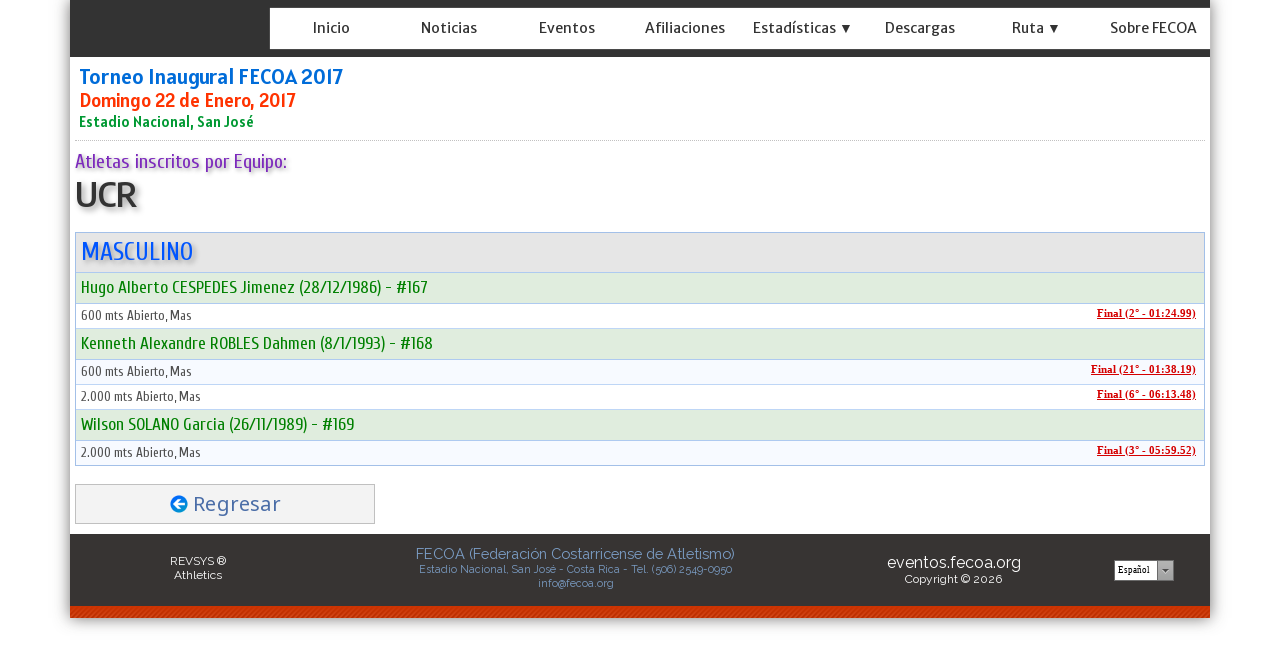

--- FILE ---
content_type: text/html; charset=utf-8
request_url: https://eventos.fecoa.org/EquiposNew.aspx?eve=588&equ=20
body_size: 103706
content:


<!DOCTYPE html>


<html xmlns="http://www.w3.org/1999/xhtml">
<head><link rel="stylesheet" type="text/css" href="/DXR.axd?r=1_71,1_65,1_67,1_70,1_282,1_279,1_280,0_181,0_301,0_185,0_305,1_283,0_169,0_176,0_5897,0_5902,0_3811,0_3815,0_3935,0_3939-8cYWh" /><title>
	FECOA
</title><meta name="viewport" content="initial-scale=1, maximum-scale=1.5" /><link href="https://fonts.googleapis.com/css?family=Alatsi|Encode+Sans+Semi+Condensed:600|Merriweather+Sans|Noto+Sans|Fira+Sans+Condensed:500|Noto+Sans+TC|PT+Sans|Raleway|Cuprum:wght@500|Roboto+Condensed:700|Roboto:400,500&amp;display=swap" rel="stylesheet" /><link href="StyleSheetNueva.css" rel="stylesheet" type="text/css" />

<script type="text/javascript">
    function DisableButton(name) {
        window.setTimeout(name + ".SetEnabled(false)", 100);
    }

    function getURLParameter(name) {
        return decodeURIComponent((new RegExp('[?|&]' + name + '=' + '([^&;]+?)(&|#|;|$)').exec(location.search) || [, ""])[1].replace(/\+/g, '%20')) || null
    }
</script>

<script type="text/javascript">
        var keyValue;
        function OnMoreInfoClick(element, key) {
            popup.Hide();
            callbackPanel.SetContentHtml("");
            popup.ShowAtElement(element);
            keyValue = key;
        }
        function popup_Shown(s, e) {
            callbackPanel.PerformCallback(keyValue);
        }
</script>

<script type="text/javascript" src="//ajax.googleapis.com/ajax/libs/jquery/1.9.1/jquery.min.js"></script>
<script type="text/javascript">
    function init(s, e) {
        var indentCell = $('td.customHeader').eq(0);
        var firstHeader = $('td.customHeader').eq(1);
        indentCell.css('display', 'none');
        firstHeader.attr('colspan', 2);
    }
</script>

<style type="text/css">
    .myLabel {
        line-height: 22px;
    }
</style>




<script type="text/javascript">

    function setCookie(name, value, days) {
        var expires = "";
        if (days) {
            var date = new Date();
            date.setTime(date.getTime() + (days * 24 * 60 * 60 * 1000));
            expires = "; expires=" + date.toUTCString();
        }
        document.cookie = name + "=" + (value || "") + expires + "; path=/";
    }

    function CambiaIdioma(s, e) {        
        if (s.GetValue() == 'E') {
            setCookie('MM_Idioma', 'E', 365);
            window.location.reload();       
        }
        if (s.GetValue() == 'I') {
            setCookie('MM_Idioma', 'I', 365);
            window.location.reload();    
    }
    }  
</script>

<link href="https://eventos.fecoa.org\socios\fecoa\Imagenes\Iconos\favicon_fecoa.png?ver=637994834704454329" rel="icon" type="image/png" sizes="32x32" /></head>
<body id="ctl00_myBody" style="padding:0px 0px 0px 0px;margin:0px;border-width:0px;background:-webkit-gradient(linear, left top, left bottom, from(rgba(236, 234, 231, 0.1)), to(rgba(236, 234, 231, 0.3))) fixed;background-image:url(&#39;https://eventos.fecoa.org/socios/fecoa/Imagenes/Otros/fondo.png?ver=637991812299844119&#39;);background-color:White;">
    <form name="aspnetForm" method="post" action="./EquiposNew.aspx?eve=588&amp;equ=20" id="aspnetForm" onkeypress="if ( event.keyCode == 13 ) ASPxClientUtils.PreventEventAndBubble(event);">
<div>
<input type="hidden" name="__EVENTTARGET" id="__EVENTTARGET" value="" />
<input type="hidden" name="__EVENTARGUMENT" id="__EVENTARGUMENT" value="" />
<input type="hidden" name="__VIEWSTATE" id="__VIEWSTATE" value="/[base64]/[base64]/RGV2RXhwcmVzcy5XZWIuR3JpZFZpZXdEYXRhVGV4dENvbHVtbiwgRGV2RXhwcmVzcy5XZWIudjE4LjIsIFZlcnNpb249MTguMi4zLjAsIEN1bHR1cmU9bmV1dHJhbCwgUHVibGljS2V5VG9rZW49Yjg4ZDE3NTRkNzAwZTQ5YQV/[base64]/[base64]/[base64]/[base64]/[base64]/[base64]/[base64]/[base64]/5lEy22selKoUDLhhyMw+rkTYx/IkUjYHBpTpehpkSQ==" />
</div>

<script type="text/javascript">
//<![CDATA[
var theForm = document.forms['aspnetForm'];
if (!theForm) {
    theForm = document.aspnetForm;
}
function __doPostBack(eventTarget, eventArgument) {
    if (!theForm.onsubmit || (theForm.onsubmit() != false)) {
        theForm.__EVENTTARGET.value = eventTarget;
        theForm.__EVENTARGUMENT.value = eventArgument;
        theForm.submit();
    }
}
//]]>
</script>


<script src="/WebResource.axd?d=ndQvenDQhbMIS6W9PYqm_0obaUXbRUe0zdbdx6sxSXeCDtMXuflGA16_Fus-0yXcomIvRFE3qnqoks0HQVqRSNW6lcDL3C5_Xq9DUE_q90g1&amp;t=638901555720898773" type="text/javascript"></script>

<div>

	<input type="hidden" name="__VIEWSTATEGENERATOR" id="__VIEWSTATEGENERATOR" value="3D270AC1" />
	<input type="hidden" name="__EVENTVALIDATION" id="__EVENTVALIDATION" value="/wEdAAZT6ruYMDmCmMsV5gmeyrQf/XpyjbvWz6NemMhMiQgl9O0FiqPeVPoZct0McBO1SJ9jeDhZddH9fEKPoXsfgqpxoeRCVqLTsrLeJH6OXprzUCyeSvsUpTB5WBTbCEgklXpjcG1x3ccxG8LgXJ9oXVmFK9yEVwHrOZw6Lwanp5z1Tg==" />
</div>    
        


    <div style="padding: 0px 0px 0px 0px; height: auto; max-width:1140px; margin:auto; box-shadow:0px 0px 15px rgba(55, 52, 51, 0.7); border-right : 1px solid #ddd; height:auto;  border: 0px solid #ddd; background-color: #ffffff;" >

    <div style="border-width: 0px; padding: 0px 0px 0px 0px; margin: 0px; background-color: #333333;"">


                    <script id="dxis_810893090" src="/DXR.axd?r=1_10,1_11,1_22,1_61,1_13,1_14,1_46,1_16,1_23,1_31,1_256,1_262,1_37,1_29,1_58,1_18,1_286,1_297,1_298,1_284,1_300,1_309,1_311,1_312,1_303,1_307,1_313,1_257,1_20,1_21,1_263,1_265,1_39,1_267,1_255,1_8,1_259,1_266-7cYWh" type="text/javascript"></script><div id="ctl00_TopPanel_EB" class="dxpnl-bar dxpnlControl expandBar" style="max-width:1140px">
	<div class="dxpnl-bar-tmpl dxpnl-np">
		
                                <div style="padding: 0px 0px 0px 0px; float: left; width:185px; height:57px">
                                    <img class="dxeImage dxe-loadingImage" id="ctl00_TopPanel_EBT_ASPxImage1" onload="ASPx.ASPxImageLoad.OnLoad(this,&#39;&#39;,0,&#39;&#39;)" onabort="ASPx.ASPxImageLoad.OnLoad(this,&#39;&#39;,0,&#39;&#39;)" onerror="ASPx.ASPxImageLoad.OnLoad(this,&#39;&#39;,0,&#39;&#39;)" src="https://eventos.fecoa.org/socios/fecoa/Imagenes/Otros/fecoa.png?ver=637137528423984384" alt="" />
                                </div>
                        
	</div><div id="ctl00_TopPanel_EBB" class="dxpnl-btn dxpnl-cbtwc dxpnl-fp" style="background-color:Transparent;padding-right:3px;">
		<div class="dxpnl-ebtw">
			
                            <div style="padding: 0px 5px 0px 0px;">
                            <img class="dxeImage dxe-loadingImage" id="ctl00_TopPanel_ctl07_ASPxImage1" onload="ASPx.ASPxImageLoad.OnLoad(this,&#39;&#39;,0,&#39;&#39;)" onabort="ASPx.ASPxImageLoad.OnLoad(this,&#39;&#39;,0,&#39;&#39;)" onerror="ASPx.ASPxImageLoad.OnLoad(this,&#39;&#39;,0,&#39;&#39;)" src="https://eventos.fecoa.org/Imagenes/boton.png?ver=637995569116932134" alt="" style="height:32px;width:32px;" />
                                    </div>
                            
                        
		</div><div class="dxpnl-cbtw">
			
                            <div style="padding: 0px 5px 0px 0px;">
                                <img class="dxeImage dxe-loadingImage" id="ctl00_TopPanel_ctl10_ASPxImage1" onload="ASPx.ASPxImageLoad.OnLoad(this,&#39;&#39;,0,&#39;&#39;)" onabort="ASPx.ASPxImageLoad.OnLoad(this,&#39;&#39;,0,&#39;&#39;)" onerror="ASPx.ASPxImageLoad.OnLoad(this,&#39;&#39;,0,&#39;&#39;)" src="https://eventos.fecoa.org/Imagenes/botongris.png?ver=637135186975820320" alt="" style="height:32px;width:32px;" />
                                </div>
                            
                        
		</div>
	</div>
</div><div class="dxpnlControl" id="ctl00_TopPanel" style="width:100%;max-width:1140px">
	<div class="dxpnl-acc">
		<div class="dxpnl-cc">
			
                                
                             <div style="height: 57px" >


                                
                                
                                <div style="padding: 0px 0px 0px 0px; float: left; width:200px; height:57px">
                                    <img class="dxeImage dxe-loadingImage" id="ctl00_TopPanel_ASPxImage123" onload="ASPx.ASPxImageLoad.OnLoad(this,&#39;&#39;,0,&#39;&#39;)" onabort="ASPx.ASPxImageLoad.OnLoad(this,&#39;&#39;,0,&#39;&#39;)" onerror="ASPx.ASPxImageLoad.OnLoad(this,&#39;&#39;,0,&#39;&#39;)" src="https://eventos.fecoa.org/socios/fecoa/Imagenes/Otros/fecoa.png?ver=637137528423984384" alt="" />
                                </div>
                                        

                                        <div style="padding-top: 8px;">

                                        </div>
                                         
                                         <div style=" overflow:hidden; box-shadow:0px 0px 0.8px 0px White; margin-right: 0px; border-radius: 0px;   " > 

        <div class="dxmLite dxm-ltr">
				<div class="dxm-main dxm-horizontal dxm-autoWidth dxm-noWrap" id="ctl00_TopPanel_MenuPrincipal" style="background-color:White;border-width:0px;height:100%;width:100%;background-image:url(https://eventos.fecoa.org/socios/fecoa/Imagenes/Otros/fondomenuizq.png?ver=637991748540638083);text-align:Left;padding-left:0px;padding-right:0px;padding-top:0px;padding-bottom:0px;">
					<ul class="dx dxm-mc dxm-image-l">
						<li class="dxm-item dxm-noSubMenu" style="color:#333333;background-color:Transparent;border-width:0px;font-family:&#39;Merriweather Sans&#39;,sans-serif;font-size:14px;font-weight:normal;"><div class="dxm-content dxm-hasText" style="padding-left:2px;padding-right:2px;padding-top:5px;text-align:center;">
							<a class="dx" href="Main.aspx"><img class="dxm-image dx-vam" src="Imagenes/ic_nada32.png" alt="" style="margin-right:0px;" /></a>
                        <span class="dxeBase styleSombraOtra" id="ctl00_TopPanel_MenuPrincipal_ITTCNT0_ASPxLabel3" style="font-family:&#39;Merriweather Sans&#39;,sans-serif;font-size:14px;font-weight:normal;">Inicio</span>                      
                     
						</div></li><li class="dxm-item dxm-noSubMenu" style="color:#333333;background-color:Transparent;border-width:0px;font-family:&#39;Merriweather Sans&#39;,sans-serif;font-size:14px;font-weight:normal;"><div class="dxm-content dxm-hasText" style="padding-left:2px;padding-right:2px;padding-top:5px;text-align:center;">
							<a class="dx" href="Noticias.aspx"><img class="dxm-image dx-vam" src="Imagenes/ic_nada32.png" alt="" style="margin-right:0px;" /></a>
                         <span class="dxeBase styleSombraOtra" id="ctl00_TopPanel_MenuPrincipal_ITTCNT1_ASPxLabel3" style="font-family:&#39;Merriweather Sans&#39;,sans-serif;font-size:14px;font-weight:normal;">Noticias</span>
                     
						</div></li><li class="dxm-item dxm-noSubMenu" style="color:#333333;background-color:Transparent;border-width:0px;font-family:&#39;Merriweather Sans&#39;,sans-serif;font-size:14px;font-weight:normal;"><div class="dxm-content dxm-hasText" style="padding-left:2px;padding-right:2px;padding-top:5px;text-align:center;">
							<a class="dx" href="EventosNew.aspx"><img class="dxm-image dx-vam" src="Imagenes/ic_nada32.png" alt="" style="margin-right:0px;" /></a>
                         <span class="dxeBase styleSombraOtra" id="ctl00_TopPanel_MenuPrincipal_ITTCNT2_ASPxLabel3" style="font-family:&#39;Merriweather Sans&#39;,sans-serif;font-size:14px;font-weight:normal;">Eventos</span>
                     
						</div></li><li class="dxm-item dxm-noSubMenu" style="color:#333333;background-color:Transparent;border-width:0px;font-family:&#39;Merriweather Sans&#39;,sans-serif;font-size:14px;font-weight:normal;"><div class="dxm-content dxm-hasText" style="padding-left:2px;padding-right:2px;padding-top:5px;text-align:center;">
							<a class="dx" href="AfiliacionesNew.aspx"><img class="dxm-image dx-vam" src="Imagenes/ic_nada32.png" alt="" style="margin-right:0px;" /></a>
                         <span class="dxeBase styleSombraOtra" id="ctl00_TopPanel_MenuPrincipal_ITTCNT3_ASPxLabel3" style="font-family:&#39;Merriweather Sans&#39;,sans-serif;font-size:14px;font-weight:normal;">Afiliaciones</span>
                     
						</div></li><li class="dxm-item dxm-noSubMenu" style="color:#333333;background-color:Transparent;border-width:0px;font-family:&#39;Merriweather Sans&#39;,sans-serif;font-size:14px;font-weight:normal;"><div class="dxm-content dxm-hasText" style="padding-left:2px;padding-right:2px;padding-top:5px;text-align:center;">
							<img class="dxm-image dx-vam" src="Imagenes/ic_nada32.png" alt="" style="margin-right:0px;" />
                         <span class="dxeBase styleSombraOtra" id="ctl00_TopPanel_MenuPrincipal_ITTCNT4_ASPxLabel3" style="font-family:&#39;Merriweather Sans&#39;,sans-serif;font-size:14px;font-weight:normal;">Estad&#237;sticas ▼</span>

                     
						</div></li><li class="dxm-item dxm-noSubMenu" style="color:#333333;background-color:Transparent;border-width:0px;font-family:&#39;Merriweather Sans&#39;,sans-serif;font-size:14px;font-weight:normal;"><div class="dxm-content dxm-hasText" style="padding-left:2px;padding-right:2px;padding-top:5px;text-align:center;">
							<a class="dx" href="Descargas.aspx"><img class="dxm-image dx-vam" src="Imagenes/ic_nada32.png" alt="" style="margin-right:0px;" /></a>
                         <span class="dxeBase styleSombraOtra" id="ctl00_TopPanel_MenuPrincipal_ITTCNT5_ASPxLabel3" style="font-family:&#39;Merriweather Sans&#39;,sans-serif;font-size:14px;font-weight:normal;">Descargas</span>
                     
						</div></li><li class="dxm-item dxm-noSubMenu" style="color:#333333;background-color:Transparent;border-width:0px;font-family:&#39;Merriweather Sans&#39;,sans-serif;font-size:14px;font-weight:normal;"><div class="dxm-content dxm-hasText" style="padding-left:2px;padding-right:2px;padding-top:5px;text-align:center;">
							<img class="dxm-image dx-vam" src="Imagenes/ic_nada32.png" alt="" style="margin-right:0px;" />
                         <span class="dxeBase styleSombraOtra" id="ctl00_TopPanel_MenuPrincipal_ITTCNT6_ASPxLabel3" style="font-family:&#39;Merriweather Sans&#39;,sans-serif;font-size:14px;font-weight:normal;">Ruta ▼</span>
                     
						</div></li><li class="dxm-item dxm-noSubMenu" style="color:#333333;background-color:Transparent;border-width:0px;font-family:&#39;Merriweather Sans&#39;,sans-serif;font-size:14px;font-weight:normal;"><div class="dxm-content dxm-hasText" style="padding-left:2px;padding-right:2px;padding-top:5px;text-align:center;">
							<a class="dx" href="About.aspx"><img class="dxm-image dx-vam" src="Imagenes/ic_nada32.png" alt="" style="margin-right:0px;" /></a>
                         <span class="dxeBase styleSombraOtra" id="ctl00_TopPanel_MenuPrincipal_ITTCNT7_ASPxLabel3" style="font-family:&#39;Merriweather Sans&#39;,sans-serif;font-size:14px;font-weight:normal;">Sobre FECOA</span>
                     
						</div></li><li class="dxm-spacing dxm-amis" style="width:0px;"></li><li class="dxm-item dxm-dropDownMode dxm-noImage dxm-ami" style="color:#333333;background-color:Transparent;border-width:0px;font-family:&#39;Merriweather Sans&#39;,sans-serif;font-size:14px;font-weight:normal;"><div class="dxm-content dxm-hasText" style="padding-left:2px;padding-right:2px;padding-top:5px;text-align:center;">
							<span class="dx-vam">Item</span>
						</div><div class="dxm-popOut">
							<img class="dxWeb_mAdaptiveMenu dxm-pImage" src="/DXR.axd?r=1_120-7cYWh" alt="..." />
						</div></li>
					</ul>
				</div><b class="dx-clear"></b><div id="ctl00_TopPanel_MenuPrincipal_DXM4_" style="z-index:20002;display:none;">
					<div class="dxm-shadow dxm-popup" style="color:White;background-color:Gray;border-width:0px;font-family:&#39;Merriweather Sans&#39;,sans-serif;font-size:14px;font-weight:normal;text-align:Left;padding-left:5px;padding-right:5px;padding-top:5px;padding-bottom:5px;">
						<ul class="dx dxm-gutter" style="background-size:0px 1px;">
							<li class="dxm-item" style="color:White;background-color:Transparent;border-width:0px;font-family:&#39;Merriweather Sans&#39;,sans-serif;font-size:14px;font-weight:normal;height:40px;"><div class="dxm-content dxm-hasText" style="padding-left:2px;padding-right:5px;padding-top:4px;text-align:left;">
								<a class="dx" href="Records.aspx"><img class="dxm-image dx-vam" src="Imagenes/ic_nada32.png" alt="" style="margin-right:0px;" /></a>
                                 <span class="dxeBase styleSombraOtra" id="ctl00_TopPanel_MenuPrincipal_ITTCNT4i0_ASPxLabel3" style="font-family:&#39;Merriweather Sans&#39;,sans-serif;font-size:14px;font-weight:normal;">R&#233;cords  </span>
                             
							</div><b class="dx-clear"></b></li><li class="dxm-spacing"></li><li class="dxm-item" style="color:White;background-color:Transparent;border-width:0px;font-family:&#39;Merriweather Sans&#39;,sans-serif;font-size:14px;font-weight:normal;height:40px;"><div class="dxm-content dxm-hasText" style="padding-left:2px;padding-right:5px;padding-top:4px;text-align:left;">
								<a class="dx" href="Ranking.aspx"><img class="dxm-image dx-vam" src="Imagenes/ic_nada32.png" alt="" style="margin-right:0px;" /></a>
                                 <span class="dxeBase styleSombraOtra" id="ctl00_TopPanel_MenuPrincipal_ITTCNT4i1_ASPxLabel3" style="font-family:&#39;Merriweather Sans&#39;,sans-serif;font-size:14px;font-weight:normal;">Ranking  </span>
                             
							</div><b class="dx-clear"></b></li><li class="dxm-spacing"></li><li class="dxm-item" style="color:White;background-color:Transparent;border-width:0px;font-family:&#39;Merriweather Sans&#39;,sans-serif;font-size:14px;font-weight:normal;height:40px;"><div class="dxm-content dxm-hasText" style="padding-left:2px;padding-right:5px;padding-top:4px;text-align:left;">
								<a class="dx" href="HistorialAtleta.aspx"><img class="dxm-image dx-vam" src="Imagenes/ic_nada32.png" alt="" style="margin-right:0px;" /></a>
                                 <span class="dxeBase styleSombraOtra" id="ctl00_TopPanel_MenuPrincipal_ITTCNT4i2_ASPxLabel3" style="font-family:&#39;Merriweather Sans&#39;,sans-serif;font-size:14px;font-weight:normal;">Historial por Atleta  </span>
                             
							</div><b class="dx-clear"></b></li><li class="dxm-spacing"></li><li class="dxm-item" style="color:White;background-color:Transparent;border-width:0px;font-family:&#39;Merriweather Sans&#39;,sans-serif;font-size:14px;font-weight:normal;height:40px;"><div class="dxm-content dxm-hasText" style="padding-left:2px;padding-right:5px;padding-top:4px;text-align:left;">
								<a class="dx" href="HistorialPrueba.aspx"><img class="dxm-image dx-vam" src="Imagenes/ic_nada32.png" alt="" style="margin-right:0px;" /></a>
                                 <span class="dxeBase styleSombraOtra" id="ctl00_TopPanel_MenuPrincipal_ITTCNT4i3_ASPxLabel3" style="font-family:&#39;Merriweather Sans&#39;,sans-serif;font-size:14px;font-weight:normal;">Historial por Prueba  </span>
                             
							</div><b class="dx-clear"></b></li><li class="dxm-spacing"></li><li class="dxm-item dxm-tmpl" style="height:20px;">
                                 <div style="padding: 0px 0px 0px 0px; margin: 0px 0px 0px 0px; border-width: 0px; height: 20px; background-color: #666666; text-align: center; " align="center">
                                 <a class="dxeHyperlink" onclick="return ASPx.SEClick(&#39;ctl00_TopPanel_MenuPrincipal_ITCNT4i4_ASPxHyperLink1&#39;, event)" id="ctl00_TopPanel_MenuPrincipal_ITCNT4i4_ASPxHyperLink1" style="color:#999999;font-family:Tahoma;font-size:8pt;text-decoration:none;height:100%;width:100%;display:inline-block;">Cerrar Men&#250;</a><script id="dxss_1180071646" type="text/javascript">
<!--
ASPx.createControl(ASPxClientHyperLink,'ctl00_TopPanel_MenuPrincipal_ITCNT4i4_ASPxHyperLink1','',{'uniqueID':'ctl00$TopPanel$MenuPrincipal$ITCNT4i4$ASPxHyperLink1','scStates':4,'scPostfix':''},{'Click':function(s, e) {ASPxClientMenuBase.GetMenuCollection().HideAll();}});

//-->
</script>
                                 </div>

                             <b class="dx-clear"></b></li>
						</ul>
					</div>
				</div><div id="ctl00_TopPanel_MenuPrincipal_DXM6_" style="z-index:20002;display:none;">
					<div class="dxm-shadow dxm-popup" style="color:White;background-color:Gray;border-width:0px;font-family:&#39;Merriweather Sans&#39;,sans-serif;font-size:14px;font-weight:normal;text-align:Left;padding-left:5px;padding-right:5px;padding-top:5px;padding-bottom:5px;">
						<ul class="dx dxm-gutter" style="background-size:0px 1px;">
							<li class="dxm-item" style="color:White;background-color:Transparent;border-width:0px;font-family:&#39;Merriweather Sans&#39;,sans-serif;font-size:14px;font-weight:normal;height:40px;"><div class="dxm-content dxm-hasText" style="padding-left:2px;padding-right:5px;padding-top:4px;text-align:left;">
								<a class="dx" href="EventosRuta.aspx"><img class="dxm-image dx-vam" src="Imagenes/ic_nada32.png" alt="" style="margin-right:0px;" /></a>
                                 <span class="dxeBase styleSombraOtra" id="ctl00_TopPanel_MenuPrincipal_ITTCNT6i0_ASPxLabel3" style="font-family:&#39;Merriweather Sans&#39;,sans-serif;font-size:14px;font-weight:normal;">Calendario  </span>
                             
							</div><b class="dx-clear"></b></li><li class="dxm-spacing"></li><li class="dxm-item" style="color:White;background-color:Transparent;border-width:0px;font-family:&#39;Merriweather Sans&#39;,sans-serif;font-size:14px;font-weight:normal;height:40px;"><div class="dxm-content dxm-hasText" style="padding-left:2px;padding-right:5px;padding-top:4px;text-align:left;">
								<a class="dx" href="Descargas.aspx?rut=1"><img class="dxm-image dx-vam" src="Imagenes/ic_nada32.png" alt="" style="margin-right:0px;" /></a>
                                 <span class="dxeBase styleSombraOtra" id="ctl00_TopPanel_MenuPrincipal_ITTCNT6i1_ASPxLabel3" style="font-family:&#39;Merriweather Sans&#39;,sans-serif;font-size:14px;font-weight:normal;">Documentos  </span>
                             
							</div><b class="dx-clear"></b></li><li class="dxm-spacing"></li><li class="dxm-item dxm-tmpl" style="height:20px;">
                                 <div style="padding: 0px 0px 0px 0px; margin: 0px 0px 0px 0px; border-width: 0px; height: 20px; background-color: #666666; text-align: center; " align="center">
                                 <a class="dxeHyperlink" onclick="return ASPx.SEClick(&#39;ctl00_TopPanel_MenuPrincipal_ITCNT6i2_ASPxHyperLink1&#39;, event)" id="ctl00_TopPanel_MenuPrincipal_ITCNT6i2_ASPxHyperLink1" style="color:#999999;font-family:Tahoma;font-size:8pt;text-decoration:none;height:100%;width:100%;display:inline-block;">Cerrar Men&#250;</a><script id="dxss_1164624674" type="text/javascript">
<!--
ASPx.createControl(ASPxClientHyperLink,'ctl00_TopPanel_MenuPrincipal_ITCNT6i2_ASPxHyperLink1','',{'uniqueID':'ctl00$TopPanel$MenuPrincipal$ITCNT6i2$ASPxHyperLink1','scStates':4,'scPostfix':''},{'Click':function(s, e) {ASPxClientMenuBase.GetMenuCollection().HideAll();}});

//-->
</script>
                                 </div>

                             <b class="dx-clear"></b></li>
						</ul>
					</div>
				</div><div id="ctl00_TopPanel_MenuPrincipal_DXM8_" style="z-index:20000;display:none;">
					<div class="dxm-shadow dxm-popup dxm-am" style="color:White;background-color:Gray;border-width:0px;font-family:&#39;Merriweather Sans&#39;,sans-serif;font-size:14px;font-weight:normal;text-align:Left;padding-left:5px;padding-right:5px;padding-top:5px;padding-bottom:5px;">
						<ul class="dx">

						</ul>
					</div>
				</div>
			</div><script id="dxss_481894971" type="text/javascript">
<!--
ASPx.AddHoverItems('ctl00_TopPanel_MenuPrincipal',[[['dxm-hovered styleSombraOtra',''],['color:#1F94C9;background-color:#000000;border-width:0px;','padding-left:2px;padding-top:5px;padding-right:2px;'],['DXI0_','DXI1_','DXI2_','DXI3_','DXI4_','DXI5_','DXI6_','DXI7_'],['','T']],[[''],[''],['DXME4_','DXMBC4_','DXME6_','DXMBC6_','DXME8_','DXMBC8_']],[['dxm-hovered',''],['color:#0054FF;background-color:#CCCCCC;border-width:0px;','padding-left:2px;padding-top:4px;padding-right:5px;'],['DXI4i0_','DXI4i1_','DXI4i2_','DXI4i3_','DXI6i0_','DXI6i1_'],['','T']],[['dxm-hovered styleSombraOtra','',''],['color:#1F94C9;background-color:#000000;border-width:0px;','','padding-left:2px;padding-top:5px;padding-right:2px;'],['DXI8_'],['','P','T']]]);
ASPx.createControl(ASPxClientMenu,'ctl00_TopPanel_MenuPrincipal','',{'uniqueID':'ctl00$TopPanel$MenuPrincipal','renderData':{'':[[0],[1],[2],[3],[4],[5],[6],[7],[8]],'4':[[0],[1],[2],[3],[4]],'6':[[0],[1],[2]]}},null,null,{'adaptiveModeData':8});

//-->
</script>
                                       
                                         </div> 

                            </div>
                            
		</div><div class="dxpnl-expanded-tmpl">
			

         
        <div class="dxmLite dxm-ltr">
				<div class="dxm-main dxm-vertical" id="ctl00_TopPanel_ctl16_MenuIzquierdo" style="background-color:White;border-width:0px;width:100%;background-image:url(https://eventos.fecoa.org/socios/fecoa/Imagenes/Otros/fondomenuizq.png?ver=637991748540638083);text-align:Left;padding-left:0px;padding-right:0px;padding-top:0px;padding-bottom:0px;">
					<ul class="dx dxm-mc dxm-image-l dxm-gutter">
						<li class="dxm-item dxm-noSubMenu" style="color:#333333;background-color:Transparent;border-width:0px;font-family:&#39;Merriweather Sans&#39;,sans-serif;font-size:16px;font-weight:normal;"><div class="dxm-content dxm-hasText" style="padding-left:2px;padding-right:2px;padding-top:5px;text-align:left;">
							<a class="dx" href="Main.aspx"><img class="dxm-image dx-vam" src="Imagenes/ic_nada32.png" alt="" /></a>                         
                        <span class="dxeBase styleSombraOtra" id="ctl00_TopPanel_ctl16_MenuIzquierdo_ITTCNT0_ASPxLabel3" style="font-family:&#39;Merriweather Sans&#39;,sans-serif;font-size:16px;font-weight:normal;">Inicio</span>                      
                     
						</div><b class="dx-clear"></b></li><li class="dxm-item dxm-noSubMenu" style="color:#333333;background-color:Transparent;border-width:0px;font-family:&#39;Merriweather Sans&#39;,sans-serif;font-size:16px;font-weight:normal;"><div class="dxm-content dxm-hasText" style="padding-left:2px;padding-right:2px;padding-top:5px;text-align:left;">
							<a class="dx" href="Noticias.aspx"><img class="dxm-image dx-vam" src="Imagenes/ic_nada32.png" alt="" /></a>
                         <span class="dxeBase styleSombraOtra" id="ctl00_TopPanel_ctl16_MenuIzquierdo_ITTCNT1_ASPxLabel3" style="font-family:&#39;Merriweather Sans&#39;,sans-serif;font-size:16px;font-weight:normal;">Noticias</span>
                     
						</div><b class="dx-clear"></b></li><li class="dxm-item dxm-noSubMenu" style="color:#333333;background-color:Transparent;border-width:0px;font-family:&#39;Merriweather Sans&#39;,sans-serif;font-size:16px;font-weight:normal;"><div class="dxm-content dxm-hasText" style="padding-left:2px;padding-right:2px;padding-top:5px;text-align:left;">
							<a class="dx" href="EventosNew.aspx"><img class="dxm-image dx-vam" src="Imagenes/ic_nada32.png" alt="" /></a>
                         <span class="dxeBase styleSombraOtra" id="ctl00_TopPanel_ctl16_MenuIzquierdo_ITTCNT2_ASPxLabel3" style="font-family:&#39;Merriweather Sans&#39;,sans-serif;font-size:16px;font-weight:normal;">Eventos</span>
                     
						</div><b class="dx-clear"></b></li><li class="dxm-item dxm-noSubMenu" style="color:#333333;background-color:Transparent;border-width:0px;font-family:&#39;Merriweather Sans&#39;,sans-serif;font-size:16px;font-weight:normal;"><div class="dxm-content dxm-hasText" style="padding-left:2px;padding-right:2px;padding-top:5px;text-align:left;">
							<a class="dx" href="AfiliacionesNew.aspx"><img class="dxm-image dx-vam" src="Imagenes/ic_nada32.png" alt="" /></a>
                         <span class="dxeBase styleSombraOtra" id="ctl00_TopPanel_ctl16_MenuIzquierdo_ITTCNT3_ASPxLabel3" style="font-family:&#39;Merriweather Sans&#39;,sans-serif;font-size:16px;font-weight:normal;">Afiliaciones</span>
                     
						</div><b class="dx-clear"></b></li><li class="dxm-item dxm-subMenu" style="color:#333333;background-color:Transparent;border-width:0px;font-family:&#39;Merriweather Sans&#39;,sans-serif;font-size:16px;font-weight:normal;"><div class="dxm-content dxm-hasText" style="padding-left:2px;padding-right:2px;padding-top:5px;text-align:left;">
							<img class="dxm-image dx-vam" src="Imagenes/ic_nada32.png" alt="" />
                         <span class="dxeBase styleSombraOtra" id="ctl00_TopPanel_ctl16_MenuIzquierdo_ITTCNT4_ASPxLabel3" style="font-family:&#39;Merriweather Sans&#39;,sans-serif;font-size:16px;font-weight:normal;">Estad&#237;sticas ▼</span>
                     
						</div><div class="dxm-popOut">
							<img class="dxWeb_mVerticalPopOut dxm-pImage" src="/DXR.axd?r=1_120-7cYWh" alt=">" style="height:0px;width:0px;" />
						</div><b class="dx-clear"></b></li><li class="dxm-item dxm-noSubMenu" style="color:#333333;background-color:Transparent;border-width:0px;font-family:&#39;Merriweather Sans&#39;,sans-serif;font-size:16px;font-weight:normal;"><div class="dxm-content dxm-hasText" style="padding-left:2px;padding-right:2px;padding-top:5px;text-align:left;">
							<a class="dx" href="Descargas.aspx"><img class="dxm-image dx-vam" src="Imagenes/ic_nada32.png" alt="" /></a>
                         <span class="dxeBase styleSombraOtra" id="ctl00_TopPanel_ctl16_MenuIzquierdo_ITTCNT5_ASPxLabel3" style="font-family:&#39;Merriweather Sans&#39;,sans-serif;font-size:16px;font-weight:normal;">Descargas</span>
                     
						</div><b class="dx-clear"></b></li><li class="dxm-item dxm-subMenu" style="color:#333333;background-color:Transparent;border-width:0px;font-family:&#39;Merriweather Sans&#39;,sans-serif;font-size:16px;font-weight:normal;"><div class="dxm-content dxm-hasText" style="padding-left:2px;padding-right:2px;padding-top:5px;text-align:left;">
							<img class="dxm-image dx-vam" src="Imagenes/ic_nada32.png" alt="" />
                         <span class="dxeBase styleSombraOtra" id="ctl00_TopPanel_ctl16_MenuIzquierdo_ITTCNT6_ASPxLabel3" style="font-family:&#39;Merriweather Sans&#39;,sans-serif;font-size:16px;font-weight:normal;">Ruta ▼</span>
                     
						</div><div class="dxm-popOut">
							<img class="dxWeb_mVerticalPopOut dxm-pImage" src="/DXR.axd?r=1_120-7cYWh" alt=">" style="height:0px;width:0px;" />
						</div><b class="dx-clear"></b></li><li class="dxm-item dxm-noSubMenu" style="color:#333333;background-color:Transparent;border-width:0px;font-family:&#39;Merriweather Sans&#39;,sans-serif;font-size:16px;font-weight:normal;"><div class="dxm-content dxm-hasText" style="padding-left:2px;padding-right:2px;padding-top:5px;text-align:left;">
							<a class="dx" href="About.aspx"><img class="dxm-image dx-vam" src="Imagenes/ic_nada32.png" alt="" /></a>
                         <span class="dxeBase styleSombraOtra" id="ctl00_TopPanel_ctl16_MenuIzquierdo_ITTCNT7_ASPxLabel3" style="font-family:&#39;Merriweather Sans&#39;,sans-serif;font-size:16px;font-weight:normal;">Sobre FECOA</span>
                     
						</div><b class="dx-clear"></b></li>
					</ul>
				</div><b class="dx-clear"></b><div id="ctl00_TopPanel_ctl16_MenuIzquierdo_DXM4_" style="z-index:20002;display:none;">
					<div class="dxm-shadow dxm-popup" style="color:White;background-color:Gray;border-width:0px;font-family:&#39;Merriweather Sans&#39;,sans-serif;font-size:16px;font-weight:normal;text-align:Left;padding-left:5px;padding-right:5px;padding-top:5px;padding-bottom:5px;">
						<ul class="dx dxm-gutter" style="background-size:0px 1px;">
							<li class="dxm-item" style="color:White;background-color:Transparent;border-width:0px;font-family:&#39;Merriweather Sans&#39;,sans-serif;font-size:16px;font-weight:normal;height:40px;"><div class="dxm-content dxm-hasText" style="padding-left:2px;padding-right:5px;padding-top:4px;text-align:left;">
								<a class="dx" href="Records.aspx"><img class="dxm-image dx-vam" src="Imagenes/ic_nada32.png" alt="" /></a>
                                 <span class="dxeBase styleSombraOtra" id="ctl00_TopPanel_ctl16_MenuIzquierdo_ITTCNT4i0_ASPxLabel3" style="font-family:&#39;Merriweather Sans&#39;,sans-serif;font-size:16px;font-weight:normal;">R&#233;cords  </span>
                             
							</div><b class="dx-clear"></b></li><li class="dxm-spacing"></li><li class="dxm-item" style="color:White;background-color:Transparent;border-width:0px;font-family:&#39;Merriweather Sans&#39;,sans-serif;font-size:16px;font-weight:normal;height:40px;"><div class="dxm-content dxm-hasText" style="padding-left:2px;padding-right:5px;padding-top:4px;text-align:left;">
								<a class="dx" href="Ranking.aspx"><img class="dxm-image dx-vam" src="Imagenes/ic_nada32.png" alt="" /></a>
                                 <span class="dxeBase styleSombraOtra" id="ctl00_TopPanel_ctl16_MenuIzquierdo_ITTCNT4i1_ASPxLabel3" style="font-family:&#39;Merriweather Sans&#39;,sans-serif;font-size:16px;font-weight:normal;">Ranking  </span>
                             
							</div><b class="dx-clear"></b></li><li class="dxm-spacing"></li><li class="dxm-item" style="color:White;background-color:Transparent;border-width:0px;font-family:&#39;Merriweather Sans&#39;,sans-serif;font-size:16px;font-weight:normal;height:40px;"><div class="dxm-content dxm-hasText" style="padding-left:2px;padding-right:5px;padding-top:4px;text-align:left;">
								<a class="dx" href="HistorialAtleta.aspx"><img class="dxm-image dx-vam" src="Imagenes/ic_nada32.png" alt="" /></a>
                                 <span class="dxeBase styleSombraOtra" id="ctl00_TopPanel_ctl16_MenuIzquierdo_ITTCNT4i2_ASPxLabel3" style="font-family:&#39;Merriweather Sans&#39;,sans-serif;font-size:16px;font-weight:normal;">Historial por Atleta  </span>
                             
							</div><b class="dx-clear"></b></li><li class="dxm-spacing"></li><li class="dxm-item" style="color:White;background-color:Transparent;border-width:0px;font-family:&#39;Merriweather Sans&#39;,sans-serif;font-size:16px;font-weight:normal;height:40px;"><div class="dxm-content dxm-hasText" style="padding-left:2px;padding-right:5px;padding-top:4px;text-align:left;">
								<a class="dx" href="HistorialPrueba.aspx"><img class="dxm-image dx-vam" src="Imagenes/ic_nada32.png" alt="" /></a>
                                 <span class="dxeBase styleSombraOtra" id="ctl00_TopPanel_ctl16_MenuIzquierdo_ITTCNT4i3_ASPxLabel3" style="font-family:&#39;Merriweather Sans&#39;,sans-serif;font-size:16px;font-weight:normal;">Historial por Prueba  </span>
                             
							</div><b class="dx-clear"></b></li><li class="dxm-spacing"></li><li class="dxm-item dxm-tmpl" style="height:23px;">
                                 <div style="padding: 0px 0px 0px 0px; margin: 0px 0px 0px 0px; border-width: 0px; height: 23px; background-color: #666666; text-align: center; " align="center">
                                 <a class="dxeHyperlink" onclick="return ASPx.SEClick(&#39;ctl00_TopPanel_ctl16_MenuIzquierdo_ITCNT4i4_ASPxHyperLink1&#39;, event)" id="ctl00_TopPanel_ctl16_MenuIzquierdo_ITCNT4i4_ASPxHyperLink1" style="color:#999999;font-family:&#39;Merriweather Sans&#39;,sans-serif;font-size:10px;text-decoration:none;height:100%;width:100%;display:inline-block;">Cerrar Men&#250;</a><script id="dxss_300377045" type="text/javascript">
<!--
ASPx.createControl(ASPxClientHyperLink,'ctl00_TopPanel_ctl16_MenuIzquierdo_ITCNT4i4_ASPxHyperLink1','',{'uniqueID':'ctl00$TopPanel$ctl16$MenuIzquierdo$ITCNT4i4$ASPxHyperLink1','scStates':4,'scPostfix':''},{'Click':function(s, e) {ASPxClientMenuBase.GetMenuCollection().HideAll();}});

//-->
</script>
                                 </div>

                             <b class="dx-clear"></b></li>
						</ul>
					</div>
				</div><div id="ctl00_TopPanel_ctl16_MenuIzquierdo_DXM6_" style="z-index:20002;display:none;">
					<div class="dxm-shadow dxm-popup" style="color:White;background-color:Gray;border-width:0px;font-family:&#39;Merriweather Sans&#39;,sans-serif;font-size:16px;font-weight:normal;text-align:Left;padding-left:5px;padding-right:5px;padding-top:5px;padding-bottom:5px;">
						<ul class="dx dxm-gutter" style="background-size:0px 1px;">
							<li class="dxm-item" style="color:White;background-color:Transparent;border-width:0px;font-family:&#39;Merriweather Sans&#39;,sans-serif;font-size:16px;font-weight:normal;height:40px;"><div class="dxm-content dxm-hasText" style="padding-left:2px;padding-right:5px;padding-top:4px;text-align:left;">
								<a class="dx" href="EventosRuta.aspx"><img class="dxm-image dx-vam" src="Imagenes/ic_nada32.png" alt="" /></a>
                                 <span class="dxeBase styleSombraOtra" id="ctl00_TopPanel_ctl16_MenuIzquierdo_ITTCNT6i0_ASPxLabel3" style="font-family:&#39;Merriweather Sans&#39;,sans-serif;font-size:16px;font-weight:normal;">Calendario  </span>
                             
							</div><b class="dx-clear"></b></li><li class="dxm-spacing"></li><li class="dxm-item" style="color:White;background-color:Transparent;border-width:0px;font-family:&#39;Merriweather Sans&#39;,sans-serif;font-size:16px;font-weight:normal;height:40px;"><div class="dxm-content dxm-hasText" style="padding-left:2px;padding-right:5px;padding-top:4px;text-align:left;">
								<a class="dx" href="Descargas.aspx?rut=1"><img class="dxm-image dx-vam" src="Imagenes/ic_nada32.png" alt="" /></a>
                                 <span class="dxeBase styleSombraOtra" id="ctl00_TopPanel_ctl16_MenuIzquierdo_ITTCNT6i1_ASPxLabel3" style="font-family:&#39;Merriweather Sans&#39;,sans-serif;font-size:16px;font-weight:normal;">Documentos  </span>
                             
							</div><b class="dx-clear"></b></li><li class="dxm-spacing"></li><li class="dxm-item dxm-tmpl" style="height:23px;">
                                 <div style="padding: 0px 0px 0px 0px; margin: 0px 0px 0px 0px; border-width: 0px; height: 23px; background-color: #666666; text-align: center; " align="center">
                                 <a class="dxeHyperlink" onclick="return ASPx.SEClick(&#39;ctl00_TopPanel_ctl16_MenuIzquierdo_ITCNT6i2_ASPxHyperLink1&#39;, event)" id="ctl00_TopPanel_ctl16_MenuIzquierdo_ITCNT6i2_ASPxHyperLink1" style="color:#999999;font-family:&#39;Merriweather Sans&#39;,sans-serif;font-size:10px;text-decoration:none;height:100%;width:100%;display:inline-block;">Cerrar Men&#250;</a><script id="dxss_1694629291" type="text/javascript">
<!--
ASPx.createControl(ASPxClientHyperLink,'ctl00_TopPanel_ctl16_MenuIzquierdo_ITCNT6i2_ASPxHyperLink1','',{'uniqueID':'ctl00$TopPanel$ctl16$MenuIzquierdo$ITCNT6i2$ASPxHyperLink1','scStates':4,'scPostfix':''},{'Click':function(s, e) {ASPxClientMenuBase.GetMenuCollection().HideAll();}});

//-->
</script>
                                 </div>

                             <b class="dx-clear"></b></li>
						</ul>
					</div>
				</div>
			</div><script id="dxss_1034431760" type="text/javascript">
<!--
ASPx.AddHoverItems('ctl00_TopPanel_ctl16_MenuIzquierdo',[[['dxm-hovered','',''],['color:#1F94C9;background-color:#000000;border-width:0px;','','padding-left:2px;padding-top:5px;padding-right:2px;'],['DXI0_','DXI1_','DXI2_','DXI3_','DXI4_','DXI5_','DXI6_','DXI7_'],['','P','T']],[[''],[''],['DXME4_','DXMBC4_','DXME6_','DXMBC6_']],[['dxm-hovered',''],['color:#0054FF;background-color:#CCCCCC;border-width:0px;','padding-left:2px;padding-top:4px;padding-right:5px;'],['DXI4i0_','DXI4i1_','DXI4i2_','DXI4i3_','DXI6i0_','DXI6i1_'],['','T']]]);
ASPx.createControl(ASPxClientMenu,'ctl00_TopPanel_ctl16_MenuIzquierdo','',{'uniqueID':'ctl00$TopPanel$ctl16$MenuIzquierdo','renderData':{'':[[0],[1],[2],[3],[4],[5],[6],[7]],'4':[[0],[1],[2],[3],[4]],'6':[[0],[1],[2]]},'appearAfter':9999999,'isVertical':true});

//-->
</script>
         
        

                                          

                        
		</div>
	</div>
</div><script id="dxss_87531804" type="text/javascript">
<!--
ASPx.AddHoverItems('ctl00_TopPanel',[[['dxpnl-btnHover'],[''],['EBB']]]);
ASPx.AddPressedItems('ctl00_TopPanel',[[['dxpnl-btnPressed'],[''],['EBB']]]);
ASPx.AddSelectedItems('ctl00_TopPanel',[[['dxpnl-expanded expandedPanel'],[''],['']],[['dxpnl-expanded'],[''],['EB']],[['dxpnl-btnSelected'],[''],['EBB']]]);
ASPx.createControl(ASPxClientPanel,'ctl00_TopPanel','TopPanel',{'uniqueID':'ctl00$TopPanel','collapseWindowWidth':860,'animationType':'slide'});

//-->
</script>


        


    </div>



    

<div style="padding:  5px 5px 5px 5px; text-align: left;">

<table class="dxdvControl" cellspacing="0" cellpadding="0" id="ctl00_ContentPlaceHolder1_ASPxDataView3" border="0" style="border-width:0px;height:100%;width:100%;border-collapse:collapse;">
	<tr>
		<td id="ctl00_ContentPlaceHolder1_ASPxDataView3_CCell" class="dxdvCtrl" style="height:100%;padding-left:3px;padding-right:3px;padding-top:3px;padding-bottom:3px;vertical-align:top;"><table cellspacing="0" cellpadding="0" border="0" style="height:100%;width:100%;border-collapse:collapse;border-collapse:separate;">
			<tr>
				<td id="ctl00_ContentPlaceHolder1_ASPxDataView3_ICell" class="dxdvContent" valign="top"><table cellspacing="0" cellpadding="0" border="0" style="height:100%;width:100%;border-collapse:collapse;">
					<tr>
						<td class="dxdvItem" align="left" style="background-color:White;border-color:White;height:100%;width:100%;border-top-style:Solid;border-top-width:1px;vertical-align:Top;padding-left:0px;padding-right:0px;padding-top:0px;padding-bottom:0px;">
    <div style="padding: 0px; margin: 0px; ">
    <div class="dxflFormLayout dxflLTR" id="ctl00_ContentPlaceHolder1_ASPxDataView3_IT0_formLayout" style="border-width:0px;width:100%;padding-left:0px;padding-right:0px;padding-top:0px;padding-bottom:0px;">
							<div class="dxflGroupContainerSys dxflBreakpointGroupSys dxflGroup dxflGroupSys dxflNoDefaultPaddings dxflElConSys dxflFloatedElConSys" data-groupID="group_" style="border-width:0px;">
								<div id="ctl00_ContentPlaceHolder1_ASPxDataView3_IT0_formLayout_0" class="dxflGroupContainerSys dxflBreakpointGroupSys" data-breakpoints="{&quot;100&quot;: [0, 400, 4],&quot;200&quot;: [401, 500, 4],&quot;300&quot;: [501, 600, 4],&quot;400&quot;: [601, 700, 5],&quot;500&quot;: [701, 800, 6],&quot;600&quot;: [801, 900, 8],&quot;700&quot;: [901, 1000, 9],&quot;800&quot;: [1001, 1200, 10]}" data-wrapCaption="2000" data-stretchLastItem="true" data-colCount="10">
									<div class="dxflVATSys dxflGroupCell" style="padding-left:0px;padding-right:0px;padding-top:0px;padding-bottom:0px;">
										<div class="dxflGroup dxflGroupSys dxflAGSys dxflNoDefaultPaddings dxflElConSys dxflFloatedElConSys" data-groupID="group_0" style="border-width:0px;padding-left:0px;padding-right:0px;padding-top:0px;padding-bottom:0px;">
											<div id="ctl00_ContentPlaceHolder1_ASPxDataView3_IT0_formLayout_0_0" data-spanRules="{&quot;100&quot;:[3,1],&quot;200&quot;:[3,1],&quot;300&quot;:[3,1],&quot;400&quot;:[4,1],&quot;500&quot;:[5,1],&quot;600&quot;:[7,1],&quot;700&quot;:[8,1],&quot;800&quot;:[9,1]}">
												<div class="dxflGroupCell" style="padding-left:0px;padding-right:0px;padding-top:0px;padding-bottom:0px;">
													<div class="dxflNestedControlCell dxflCLTSys dxflItemSys dxflTextItemSys dxflItem" style="border-width:0px;padding-left:0px;padding-right:0px;padding-top:0px;padding-bottom:0px;">
														
                            <span class="dxeBase myLabel" id="ctl00_ContentPlaceHolder1_ASPxDataView3_IT0_formLayout_nom_eve" style="display:inline-block;color:#006CD9;font-family:&#39;Alatsi&#39;;font-size:16pt;font-weight:normal;width:100%;">Torneo Inaugural FECOA 2017</span>
                            <br />                    
                            <span class="dxeBase" id="ctl00_ContentPlaceHolder1_ASPxDataView3_IT0_formLayout_fec_eve" style="color:#FF3300;font-family:&#39;Alatsi&#39;;font-size:14pt;">Domingo 22 de Enero, 2017</span> 
                                <br />  
                            <span class="dxeBase" id="ctl00_ContentPlaceHolder1_ASPxDataView3_IT0_formLayout_lug_eve" style="color:#009933;font-family:&#39;Alatsi&#39;;font-size:11pt;">Estadio Nacional, San Jos&#233;</span>     
                                                                                                           
                                                   
                        
													</div>
												</div>
											</div><div id="ctl00_ContentPlaceHolder1_ASPxDataView3_IT0_formLayout_0_1" data-spanRules="{&quot;100&quot;:[1,1],&quot;200&quot;:[1,1],&quot;300&quot;:[1,1],&quot;400&quot;:[1,1],&quot;500&quot;:[1,1],&quot;600&quot;:[1,1],&quot;700&quot;:[1,1],&quot;800&quot;:[1,1]}">
												<div class="dxflHARSys dxflGroupCell" style="padding-left:0px;padding-right:0px;padding-top:0px;padding-bottom:0px;">
													<div class="dxflNestedControlCell dxflCLTSys dxflItemSys dxflImageItemSys dxflItem" style="border-width:0px;border-top-style:Solid;border-top-width:0px;padding-left:0px;padding-right:0px;padding-top:0px;padding-bottom:0px;">
														                                                            
                            <div style="max-width:160px; padding-right:0px; " >
                            <img class="dxeImage" id="ctl00_ContentPlaceHolder1_ASPxDataView3_IT0_formLayout_ASPxImage1" src="https://eventos.fecoa.org/socios/fecoa/Imagenes/LogosEventos/evf_588.jpg?ver=636202518520525276" alt="" style="width:100%;" />    
                            </div>                                                      
                        
													</div>
												</div>
											</div>
										</div>
									</div>
								</div>
							</div>
						</div><script id="dxss_1199134982" type="text/javascript">
<!--
ASPx.createControl(ASPxClientFormLayout,'ctl00_ContentPlaceHolder1_ASPxDataView3_IT0_formLayout','',{'uniqueID':'ctl00$ContentPlaceHolder1$ASPxDataView3$IT0$formLayout','adaptivityMode':2});

//-->
</script>
    </div> 

    </td>
					</tr>
				</table></td>
			</tr>
		</table></td>
	</tr>
</table><table id="ctl00_ContentPlaceHolder1_ASPxDataView3_LP" class="dxdvLoadingPanel dxlpLoadingPanel" cellspacing="0" cellpadding="0" border="0" style="border-collapse:collapse;left:0px;top:0px;z-index:30000;display:none;">
	<tr>
		<td class="dx" style="padding-right:0px;"><img class="dxlp-loadingImage dxlp-imgPosLeft" src="/DXR.axd?r=1_120-7cYWh" alt="" align="middle" /></td><td class="dx" style="padding-left:0px;"><span id="ctl00_ContentPlaceHolder1_ASPxDataView3_TL">Loading&hellip;</span></td>
	</tr>
</table><div id="ctl00_ContentPlaceHolder1_ASPxDataView3_LD" class="dxdvLoadingDiv dxlpLoadingDiv dx-ft" style="left:0px;top:0px;z-index:29999;display:none;position:absolute;">

</div><script id="dxss_1305311954" type="text/javascript">
<!--
ASPx.createControl(ASPxClientDataView,'ctl00_ContentPlaceHolder1_ASPxDataView3','',{'callBack':function(arg) { WebForm_DoCallback('ctl00$ContentPlaceHolder1$ASPxDataView3',arg,ASPx.Callback,'ctl00_ContentPlaceHolder1_ASPxDataView3',ASPx.CallbackError,true); },'uniqueID':'ctl00$ContentPlaceHolder1$ASPxDataView3','stateObject':{'b':true,'pc':1,'pi':0,'ps':0,'endlessPagingMode':0,'layout':0,'aspi':0,'pageSize':10,'ic':1,'pageCount':1,'pageIndex':0}});

//-->
</script>


<div style="border-width: 1px 0px 0px 0px; border-color: #373433; border-style:dotted; margin: 5px 0px 8px 0px; height: 1px; opacity:0.3; ">
</div>


<span class="dxeBase styleSombra" id="ctl00_ContentPlaceHolder1_ASPxLabel56" style="color:#7C29BC;font-family:&#39;Cuprum&#39;;font-size:15pt;">Atletas inscritos por Equipo:</span>
<br />
                     


<div class="dxpnlControl" id="ctl00_ContentPlaceHolder1_ASPxPanelEquipo2" style="width:100%;">
	
            <span class="dxeBase styleSombra" id="ctl00_ContentPlaceHolder1_ASPxPanelEquipo2_ASPxLabel32" style="color:#333333;font-family:&#39;Encode Sans Semi Condensed&#39;;font-size:25pt;font-weight:bold;">UCR</span>   
        
</div>

<br />



<table class="dxgvControl_Aqua dxgv" cellspacing="0" cellpadding="0" id="ctl00_ContentPlaceHolder1_ASPxGridView1" border="0" style="font-family:Tahoma;font-size:7pt;width:100%;border-collapse:collapse;border-collapse:separate;">
	<tr>
		<td><table id="ctl00_ContentPlaceHolder1_ASPxGridView1_DXMainTable" class="dxgvTable_Aqua" cellspacing="0" cellpadding="0" onclick="ASPx.GTableClick(&#39;ctl00_ContentPlaceHolder1_ASPxGridView1&#39;, event);" ondblclick="ASPx.GVTableDblClick(&#39;ctl00_ContentPlaceHolder1_ASPxGridView1&#39;, event);" oncontextmenu="return ASPx.GVContextMenu(&#39;ctl00_ContentPlaceHolder1_ASPxGridView1&#39;,event);" border="0" style="width:100%;border-collapse:collapse;empty-cells:show;">
			<tr id="ctl00_ContentPlaceHolder1_ASPxGridView1_DXGroupRowExp0" class="dxgvGroupRow_Aqua" style="background-color:#e6e6e6;">
				<td id="ctl00_ContentPlaceHolder1_ASPxGridView1_tcgr0_1" class="dxgv" colspan="3">                   
                    <div align="left">           
                    <span class="dxeBase styleSombra" id="ctl00_ContentPlaceHolder1_ASPxGridView1_gr0_1_ASPxLabelSex" style="color:#0055ff;font-family:Cuprum;font-size:19pt;">MASCULINO</span>     
                    </div>                  
                </td>
			</tr><tr id="ctl00_ContentPlaceHolder1_ASPxGridView1_DXGroupRowExp1" class="dxgvGroupRow_Aqua" style="color:Green;background-color:#e0edde;">
				<td id="ctl00_ContentPlaceHolder1_ASPxGridView1_tcgr1_2" class="dxgv" colspan="2">
                    <div align="left">


                    <div id="ctl00_ContentPlaceHolder1_ASPxGridView1_gr1_2_panel001">
					

                        <a href="javascript:void(0);" style="font-family:Cuprum; font-size:12pt; text-decoration: none; color:green;" 
                            onmouseover="OnMoreInfoClick(this, '113020564;Hugo Alberto CESPEDES Jimenez;28/12/1986;Ucr;0')"
                            onclick="OnMoreInfoClick(this, '113020564;Hugo Alberto CESPEDES Jimenez;28/12/1986;Ucr;0')"                         
                            >
                     
                        <span class="dxeBase" id="ctl00_ContentPlaceHolder1_ASPxGridView1_gr1_2_ASPxLabelNom" style="font-family:Cuprum;font-size:13pt;">Hugo Alberto CESPEDES Jimenez (28/12/1986) - #167</span>    
                        <br />
                                                      

                        </a>  

                    
				</div>



                    
                                                                
                    </div>
                </td>
			</tr><tr id="ctl00_ContentPlaceHolder1_ASPxGridView1_DXDataRow2" class="dxgvDataRow_Aqua">
				<td id="ctl00_ContentPlaceHolder1_ASPxGridView1_tccell2_3" class="dxgv" colspan="3" style="font-size:7pt;font-weight:bold;border-left-width:0px;border-right-width:0px;">
                    <span class="dxeBase" id="ctl00_ContentPlaceHolder1_ASPxGridView1_cell2_3_ASPxLabel3" style="font-family:Cuprum;font-size:10pt;">600 mts Abierto, Mas</span>   
                    <div style="padding-right: 3px; padding-left: 3px; float: right;">
                    
                    </div>
                    <div style="padding-right: 3px; padding-left: 3px; float: right;">
                    
                    </div>
                    <div style="padding-right: 3px; padding-left: 3px; float: right;">
                    
                    </div>
                    <div style="padding-right: 3px; padding-left: 3px; float: right;">
                    
                    </div>   
                    <div style="padding-right: 3px; padding-left: 3px; float: right;">
                    <a class="dxeHyperlink" id="ctl00_ContentPlaceHolder1_ASPxGridView1_cell2_3_ASPxHyperLinkSerie1" href="ResultadoNew.aspx?eve=588&amp;pru=14&amp;ser=1&amp;atl=142" style="color:#D50000;font-family:Tahoma;font-size:8pt;font-weight:bold;">Final (2&#176; - 01:24.99)</a>
                    </div>                                                                         
                </td>
			</tr><tr id="ctl00_ContentPlaceHolder1_ASPxGridView1_DXGroupRowExp3" class="dxgvGroupRow_Aqua" style="color:Green;background-color:#e0edde;">
				<td id="ctl00_ContentPlaceHolder1_ASPxGridView1_tcgr3_2" class="dxgv" colspan="2">
                    <div align="left">


                    <div id="ctl00_ContentPlaceHolder1_ASPxGridView1_gr3_2_panel001">
					

                        <a href="javascript:void(0);" style="font-family:Cuprum; font-size:12pt; text-decoration: none; color:green;" 
                            onmouseover="OnMoreInfoClick(this, '115250541;Kenneth Alexandre ROBLES Dahmen;8/1/1993;Ucr;0')"
                            onclick="OnMoreInfoClick(this, '115250541;Kenneth Alexandre ROBLES Dahmen;8/1/1993;Ucr;0')"                         
                            >
                     
                        <span class="dxeBase" id="ctl00_ContentPlaceHolder1_ASPxGridView1_gr3_2_ASPxLabelNom" style="font-family:Cuprum;font-size:13pt;">Kenneth Alexandre ROBLES Dahmen (8/1/1993) - #168</span>    
                        <br />
                                                      

                        </a>  

                    
				</div>



                    
                                                                
                    </div>
                </td>
			</tr><tr id="ctl00_ContentPlaceHolder1_ASPxGridView1_DXDataRow4" class="dxgvDataRow_Aqua dxgvDataRowAlt_Aqua">
				<td id="ctl00_ContentPlaceHolder1_ASPxGridView1_tccell4_3" class="dxgv" colspan="3" style="font-size:7pt;font-weight:bold;border-left-width:0px;border-right-width:0px;">
                    <span class="dxeBase" id="ctl00_ContentPlaceHolder1_ASPxGridView1_cell4_3_ASPxLabel3" style="font-family:Cuprum;font-size:10pt;">600 mts Abierto, Mas</span>   
                    <div style="padding-right: 3px; padding-left: 3px; float: right;">
                    
                    </div>
                    <div style="padding-right: 3px; padding-left: 3px; float: right;">
                    
                    </div>
                    <div style="padding-right: 3px; padding-left: 3px; float: right;">
                    
                    </div>
                    <div style="padding-right: 3px; padding-left: 3px; float: right;">
                    
                    </div>   
                    <div style="padding-right: 3px; padding-left: 3px; float: right;">
                    <a class="dxeHyperlink" id="ctl00_ContentPlaceHolder1_ASPxGridView1_cell4_3_ASPxHyperLinkSerie1" href="ResultadoNew.aspx?eve=588&amp;pru=14&amp;ser=1&amp;atl=143" style="color:#D50000;font-family:Tahoma;font-size:8pt;font-weight:bold;">Final (21&#176; - 01:38.19)</a>
                    </div>                                                                         
                </td>
			</tr><tr id="ctl00_ContentPlaceHolder1_ASPxGridView1_DXDataRow5" class="dxgvDataRow_Aqua">
				<td id="ctl00_ContentPlaceHolder1_ASPxGridView1_tccell5_3" class="dxgv" colspan="3" style="font-size:7pt;font-weight:bold;border-left-width:0px;border-right-width:0px;">
                    <span class="dxeBase" id="ctl00_ContentPlaceHolder1_ASPxGridView1_cell5_3_ASPxLabel3" style="font-family:Cuprum;font-size:10pt;">2.000 mts Abierto, Mas</span>   
                    <div style="padding-right: 3px; padding-left: 3px; float: right;">
                    
                    </div>
                    <div style="padding-right: 3px; padding-left: 3px; float: right;">
                    
                    </div>
                    <div style="padding-right: 3px; padding-left: 3px; float: right;">
                    
                    </div>
                    <div style="padding-right: 3px; padding-left: 3px; float: right;">
                    
                    </div>   
                    <div style="padding-right: 3px; padding-left: 3px; float: right;">
                    <a class="dxeHyperlink" id="ctl00_ContentPlaceHolder1_ASPxGridView1_cell5_3_ASPxHyperLinkSerie1" href="ResultadoNew.aspx?eve=588&amp;pru=15&amp;ser=1&amp;atl=143" style="color:#D50000;font-family:Tahoma;font-size:8pt;font-weight:bold;">Final (6&#176; - 06:13.48)</a>
                    </div>                                                                         
                </td>
			</tr><tr id="ctl00_ContentPlaceHolder1_ASPxGridView1_DXGroupRowExp6" class="dxgvGroupRow_Aqua" style="color:Green;background-color:#e0edde;">
				<td id="ctl00_ContentPlaceHolder1_ASPxGridView1_tcgr6_2" class="dxgv" colspan="2">
                    <div align="left">


                    <div id="ctl00_ContentPlaceHolder1_ASPxGridView1_gr6_2_panel001">
					

                        <a href="javascript:void(0);" style="font-family:Cuprum; font-size:12pt; text-decoration: none; color:green;" 
                            onmouseover="OnMoreInfoClick(this, '304430732;Wilson SOLANO Garcia;26/11/1989;Ucr;0')"
                            onclick="OnMoreInfoClick(this, '304430732;Wilson SOLANO Garcia;26/11/1989;Ucr;0')"                         
                            >
                     
                        <span class="dxeBase" id="ctl00_ContentPlaceHolder1_ASPxGridView1_gr6_2_ASPxLabelNom" style="font-family:Cuprum;font-size:13pt;">Wilson SOLANO Garcia (26/11/1989) - #169</span>    
                        <br />
                                                      

                        </a>  

                    
				</div>



                    
                                                                
                    </div>
                </td>
			</tr><tr id="ctl00_ContentPlaceHolder1_ASPxGridView1_DXDataRow7" class="dxgvDataRow_Aqua dxgvDataRowAlt_Aqua">
				<td id="ctl00_ContentPlaceHolder1_ASPxGridView1_tccell7_3" class="dxgv" colspan="3" style="font-size:7pt;font-weight:bold;border-left-width:0px;border-right-width:0px;border-bottom-width:0px;">
                    <span class="dxeBase" id="ctl00_ContentPlaceHolder1_ASPxGridView1_cell7_3_ASPxLabel3" style="font-family:Cuprum;font-size:10pt;">2.000 mts Abierto, Mas</span>   
                    <div style="padding-right: 3px; padding-left: 3px; float: right;">
                    
                    </div>
                    <div style="padding-right: 3px; padding-left: 3px; float: right;">
                    
                    </div>
                    <div style="padding-right: 3px; padding-left: 3px; float: right;">
                    
                    </div>
                    <div style="padding-right: 3px; padding-left: 3px; float: right;">
                    
                    </div>   
                    <div style="padding-right: 3px; padding-left: 3px; float: right;">
                    <a class="dxeHyperlink" id="ctl00_ContentPlaceHolder1_ASPxGridView1_cell7_3_ASPxHyperLinkSerie1" href="ResultadoNew.aspx?eve=588&amp;pru=15&amp;ser=1&amp;atl=167" style="color:#D50000;font-family:Tahoma;font-size:8pt;font-weight:bold;">Final (3&#176; - 05:59.52)</a>
                    </div>                                                                         
                </td>
			</tr>
		</table><table id="ctl00_ContentPlaceHolder1_ASPxGridView1_LP" class="dxgvLoadingPanel_Aqua" cellspacing="0" cellpadding="0" border="0" style="font-family:Tahoma;font-size:7pt;border-collapse:collapse;left:0px;top:0px;z-index:30000;display:none;">
			<tr>
				<td class="dx" style="font-family:Tahoma;font-size:7pt;"><img class="dxlp-loadingImage dxlp-imgPosTop" src="/DXR.axd?r=1_120-7cYWh" alt="" align="middle" /><br /><span id="ctl00_ContentPlaceHolder1_ASPxGridView1_TL">Loading&hellip;</span></td>
			</tr>
		</table><div id="ctl00_ContentPlaceHolder1_ASPxGridView1_LD" class="dxgvLoadingDiv_Aqua" style="display:none;z-index:29999;position:absolute;">

		</div><img id="ctl00_ContentPlaceHolder1_ASPxGridView1_IADD" class="dxGridView_gvDragAndDropArrowDown_Aqua" src="/DXR.axd?r=1_120-7cYWh" alt="Down Arrow" style="position:absolute;visibility:hidden;top:-100px;" /><img id="ctl00_ContentPlaceHolder1_ASPxGridView1_IADU" class="dxGridView_gvDragAndDropArrowUp_Aqua" src="/DXR.axd?r=1_120-7cYWh" alt="Up Arrow" style="position:absolute;visibility:hidden;top:-100px;" /><img id="ctl00_ContentPlaceHolder1_ASPxGridView1_IADL" class="dxGridView_gvDragAndDropArrowLeft_Aqua" src="/DXR.axd?r=1_120-7cYWh" alt="Left Arrow" style="position:absolute;visibility:hidden;top:-100px;" /><img id="ctl00_ContentPlaceHolder1_ASPxGridView1_IADR" class="dxGridView_gvDragAndDropArrowRight_Aqua" src="/DXR.axd?r=1_120-7cYWh" alt="Right Arrow" style="position:absolute;visibility:hidden;top:-100px;" /><img id="ctl00_ContentPlaceHolder1_ASPxGridView1_IDHF" class="dxGridView_gvDragAndDropHideColumn_Aqua" src="/DXR.axd?r=1_120-7cYWh" alt="Hide" style="position:absolute;visibility:hidden;top:-100px;" /></td>
	</tr>
</table><script id="dxss_1014246104" type="text/javascript">
<!--
ASPx.createControl(ASPxClientGridView,'ctl00_ContentPlaceHolder1_ASPxGridView1','grid',{'callBack':function(arg) { WebForm_DoCallback('ctl00$ContentPlaceHolder1$ASPxGridView1',arg,ASPx.Callback,'ctl00_ContentPlaceHolder1_ASPxGridView1',ASPx.CallbackError,true); },'uniqueID':'ctl00$ContentPlaceHolder1$ASPxGridView1','stateObject':{'keys':[],'callbackState':'4c/[base64]//tt0XlSAKimeX02jmrA+xARBRQZZLa0OGCKWjnpfHN7Q/ss1q9/8fkfzhLXfgmctxTnEZtMNhCiZqIUeqPxZQP1JIk2SRu0Xskecqe+XeLaW0r1pBtljF359QO5i5V4385Wf5MuCS0BNpjg4T2pdQUAclpM90M2Ubw8vTNO4GlylgXSVVE1Os9xq3G4JfxXNiNwLQYCrt4euV9jQFP4yfUmnjFtwAN0/lRsuIvnpt5rSPZwNh5o0r+TLYGqEPw8S+Q+0SWxpBUl61jeHMtLQYLsh9I81i51a81PBmvr8wije7bRTLlQBJSKX8Lrn4ukL+u4x9C1s4QNmxlHcoGbXjbwrnMAmGLCUveY9KxZkIToHjIGzkYWP6ajJhSxlcziRw2oyLleJNmnI0yLUycH/P+3gXCI7LUo1JAldyZoCnHmQArZgvT9WbAXYV/NNiQUixXJ8AAIQmK7M79rXgAR07Q0SVoZRBqBnI1RVSdy6ln6cm5xjz2zT5KhiyOj1eYa1OncQ/66s3mzPvUeyFI/z8h85px/cEaaCYwlkjI1KA7EjUwRjtYHzNgGeZYDF0izyn0bz/[base64]/NVxrAJmQWAdXFfmXs6dsdrjUMeqb/PWWU3J40sb/6yxMlDH6LgBDpvtXxqwLws9+jWmNYCnZjDdS5Uis/bBVgxZTnRvW/IyAT/5C2C4dyTGoRDtCl13KxLvtZ4BLeP8zDo5/hAEnd1D+k5sRZ43++LZ8Agip8ugwTUIeojV5p72bIrLCVs8ZVKuOsdhksFsLPcfpA426HgZqW1b+7hhGWSIPdtvvEY0Ay2Qmd5F5N3jBLljIHvW9QU8s/GJBOkgSZBHvkojxseq55930aWFbI8cibPcHq8Ht417bP2lEIBb0VQLTEr3PbL0lbJq6U+N+gA8epZQEUqahms0wLivLqtl58TsuC+z0MPa8RGucZVEV9Y3EC5NBXtpfwoU3C1o/7CFmIwR1Rlt/GhSNHlcvF+zzE8oioUaajv12fMgm4/LDwc1pkHuaVAdyoB7f86PkgRDv1vx4Evp0+NJPoDYGBvjZeAxHDFB0ytPt6WoD497akhg6FD4d1H/jd9KsilsfhKO3x6X3TQ7tRAss6OtF77xV+fBaB/yw2CU+ApwmAw4baP6yZFkn0ipvKuj1Ei0DpIDp/X7JBn4LDDfCtZh1PhSeG+YuUkS8t3VUMRwxwKjwB4J745ySiEXMDn0Qi3kBjiLtoCGR5SIHVNfc7qY/pZ4AsAgNkCIUh69TJ60QjyhqRDiB++yo5DR7Y03uJzlXnSP8N8wubm16P9qH9Vu26HbXE7Fa0C//DkFqN9+6rvBgpOho2M1wThg/R38KAjIL7FQpfFwxnYNJ5/MJae4Cb1umswMcjFRyDivvyfU8Bn78qV1A5ijroZt5nKXByjYgm52aBTpckcLBHs9NnQwdMnsvLqvLlDMWcDSxiqX1LWjDG2y8BAi7SLvUuuTLPX61Ypt6ZOlm5UtxJADWCtWHl8noXL6F6KpIiuJsAGJ3KIixFG/WQfdzHvJN0iM+BkzzFHHj3/k4rgQ23Iu6noPUAw6oSt8CpM1zi/eBko8hao2dzf69DjE+PpE6wyqAFCuf+zlEAfPqGdcR3ewm4tKRstgw/A5/h3LznhUSr7KxMqaX3OYRhuzTsnU9fwNKyrpZDwUAElXp9fzMfv67oacht7VgBy1PUErdB44pw6ugTuBc1itSLW0N6Xl0u0o2XKxpOoSOxiPwbaF87rOg6SVy8x+a9aoqxhe+Bj4cVh+lseqhT1HJcc2sF/Xgb8Ys3eI6pyhFelESb1llbnWWYqyLR2/rzTgNeuoP8rTqzOY2SNdbCJO9hyAo/[base64]/a2GbqwLP0s9xFATngv4Qx5qlYIJjISY0tjZaC8xRH5uQ/69/GO11o49tq0t4G1ZOOwGRUcrtmeEm5OVbnqT9jwO3T0muwR3uMylAs76W8DmTbEwujk2wNnh6bvnw8hvw4K8inMu1iQUPAt/bx1BbzIqn+T8JbD3vSwaOZ4Ax9KzRoFtTztC/fouqb9aKP/j3rdsnu42EitLwRTgosEi6FizQaRsQ46KmC4aSbBJvIni4mVWIoQkmboLJjm8rr7OKGQ8yH2eZ1rbSipni7KmWaedKAaNk8REf/djELRc5bY+xUxZo06HGzU2k9vkL5R5rq6S6X4rnv8O9fzReLCWrEcnBYYd/M8dry3ibhnC16aoif+9fI8O1bR8xUEMnb4R8sS+d54SBRNki7Jh6S/Bt1386dMRHEPRcTDA0DNInuNmlpXonENXJwOqqV2/1tXdacxAoOtJDdYD6W/mNNxxL1/4gEFcl+HAw4Ei+K3yeQxet31XywaiGc2qgx6LfBxVpakSjSZ7CLBTPcWgMfYLvJ8jNEFZJDI35QIEs/HmZ631MZUBYjIxWALfqy5iU9qIuWDPesBTMPdUr0Pl6nFds7WrS3GloQ5yqFsmmnJtimInr7kzoWvczw/nX+2IHmrfzzNlY1dU3n/7OrHNOEQZ/v20Eq8RTKdeZzja4YUg7xIO0CW3V5Mq3ujC3JG8e6CR/a+6hc1sjWfVis3jRk3caI/Hy3Agg1X7/kiz6+OM90saEoA8mA5YIwpi3T8W6jWzkIbern6l7KSgtV1WKaI+gjU1y17iLJ/CC9HxLs8Srsi1zrDGn7kALJH44qNCxjSoBHrK/tqSBFhfsKYeXEO049pv0YrQY0F9qsvc+UsOT6RRvsjICpX9lfyrgOi8OOuuWCBnUhCJQNNqqw/tx0qzH0rtCJvySfYw3JGR90IkRWKyMoQ2l/PZOM26lK7sD8vdW0F+iC+JPRHVgX70BKxNIy8aJcSt9qMmImK/L9kTYfUK7Fm7B1Z/[base64]/wSY8TYT5oTtpTjOyQPLjl8MXU1ukzxKltpu+to75/8dwMtoTM6GK8oxxgNi21Cka+4buRkeeQ0n3WdTD00Ikaf/HcU2tQJDi2h8fGnA3Qfnjv90ZK1xHqGIM2ymGtf2b79a4q1GkTjGqiC4EARhaEJYiQUMBKv9gCVD/[base64]/0K6/+V2cPlHhYFaoC6ZXP9WZP/zz77uu2049FDRC0QRSkNAFEzaWDRLz3NLT/EgQhJ6vK58yPre/ySbdlElBDvySSItEyF2ugC+9DKnY+cNezrpp00fA87NbaWJ6uwkUlWHdBFTmMuXmAi953BlPqmZnIe5jVnyPCi+WCEITWm84xn/o2dPIO9LmPB59H+/kYI3Q73pSUwKwnuM9pzaJyrRkwFTfa67hUBCHqisFwyGKyUD6B7Gv+ibLSxBuAe8vKHcjlTUunNA4zXyYX3sdSofLf/6P3Nqep92swS2U5fTj7FG2+VHOnX3Cd3oOHHUeMpdZbnNmfPohf6ILjbisRPB4BohpZfj5bYx+q0SdxMwLw/kby300Pqe3rT3tW5SkM85YPVXDVtSkf8jti5qAgcCJ+Q7VkStyzdKPStbyavePUp6y1OYBWjbxV7kRqP61ekUF0r52gEDBnjrBPhTmzaTSQpI82hH/I9tJf5YCOPjMu+479boDYlQXvGtfcGTSpRwpXyGr2y3+k0Y7KcMFobARIPSfyLBmoygOhNbjz2ftQ460x1qbtCVZptvDba7x8FXZplN8S7Kx/DzJebNaL6PlzcqlpXZdr5/kcVJIs4Caf6HI1mAA+LyI1+qw64N0nwQvJ3ZGhx2APNqmRJ0a2PHqjSogMoXsoS/FzfjiF/r7gvtv+FSwhBbolfwZuHb8WvUGRIv+1/GaxH0KN5hmESvuG2HgBDm7TL6J7eA3DVwuZnyPJvlHtlnDKUAWD3mhT+MgPiWRIHELz9P5Vsn6qxlAsiOwWPOc1GHdoyfJ2IqnSvD0lBrVDgSLDpHgh2CEBmF5S/WldXxii/FlNTfArharHSEcyI9dXpF+4nhINUD186Qmn3SQ0shgGDfNOvJexh6A1juP1oBbxzrwfcq5nIx/3z3P2OHyuFRRFboAkDGzVVRAk9awDDPQkr9F1JwIBc2zIdpA3ZbgwZCVDDPsVUKMERLX6/cNLGy0s/sKzodJhF6X+rBL0qUMkJX7IeMUptBif6nTpK4aTB+afgUsgBab4Z08RmBW8xNHNymnnoo5RpdO1PwfLJyLnmteyJem/DVkTMegRl8iPnYJSzGz+JfiJ4PbGdl6f3qKSv7JbbBIcybe4NHzWE7ZrN/GbOIebY5D6FH2Xbndxfm5sOcZMAull5D+a2v+ZhPfrY1gSlJ80b8LLx1OkGXH46KonqYmVNQT4EdIgjU+IDrEXQjvGsokyxpUeDZVDwAgFZ9mMB5I/wc6R+DJHrU4pSdzTV3hiPG64AINMnJBxGj6BVkjnNFRBp481q1oHGRSd//ftegBg/NlQiVujWCWyUNFqAdfBOuP6BDKLEOiN3rRTokrLSFI7jtGgd41sS7TkdO7AfNVVAxP/koXBa8h5APlGtvMZoZ1gW68FJX06aRUTfGirg6vipGjBP1Yd8Dksf4n9iVZ3S6hQD35Vy4ILQB5L2jd5fAQQugRXyq+2uL4WZkIJ0szanaiReBGmWXL0tKk7zwZkD0MimSLPZz0m1h4jwjeDCZDul/lSrUES+I1BP2GZ/7UezX9OTpgpdc6dZa/rOKwhMlwkuqL9emtCowxNuHdGdWGIRyXZHNz10inc/FdjQsz2Ztc5jCjtKWDMKdS6l82NYVWhXPS7LzX37FgKqmbS3ErYBVDcL3g==','groupLevelState':{'0':[[0,0]],'1':[[1,1],[3,3],[6,6]]},'selection':''},'callBacksEnabled':true,'pageRowCount':8,'pageRowSize':1500,'pageIndex':0,'pageCount':1,'selectedWithoutPageRowCount':0,'visibleStartIndex':0,'focusedRowIndex':-1,'allowFocusedRow':false,'allowSelectByItemClick':false,'allowSelectSingleRowOnly':false,'callbackOnFocusedRowChanged':false,'callbackOnSelectionChanged':false,'rowHotTrackStyle':['dxgvDataRowHover_Aqua','background-color:#FFF4F0;'],'editState':0,'editItemVisibleIndex':-1,'searchPanelFilter':'','allowDelete':true,'allowEdit':true,'allowInsert':true,'columnProp':[[0,0,,'clu_nom',0,,2,1,0,,,,,,,,1],[1,,'atl_sex','atl_sex',,,0,1,1,0],[2,,,'atl_nom2',,,1,1,2,1],[3,,'nombre_pruebaeve','nombre_pruebaeve',0,,,,3],[4,0,'id_categoria','id_categoria',0,,,,5,,,,,,,,1],[5,0,,'Apellido1',0,,,,,,,,,,,,1],[6,0,,'Apellido2',0,,,,,,,,,,,,1],[7,0,,'fecha_nacimiento',0,3,,,4,,,,,,,,1],[8,0,,'NombrePruebaEve',0,,,,6,,,,,,,,1],[9,0,,'pru_sex',0,,,,,,,,,,,,1],[10,0,,'MarcaString',0,,,,9,,,,,,,,1],[11,0,,'IdClub',0,,,,,,,,,,,,1],[12,0,,'IdCateg',0,,,,,,,,,,,,1]],'editMode':2,'indentColumnCount':2,'allowChangeColumnHierarchy':false,'allowMultiColumnAutoFilter':false,'showColumnHeaders':false},{'Init':init});
ASPxClientGridBase.PostponeInitialize('ctl00_ContentPlaceHolder1_ASPxGridView1',({'commandButtonIDs':[],'styleInfo':{'ei':'<tr class="dxgvEditingErrorRow_Aqua">\r\n\t<td class="dxgvIndentCell dxgv" style="width:0px;border-left-width:0px;">&nbsp;</td><td class="dxgvIndentCell dxgv" style="width:0px;border-left-width:0px;">&nbsp;</td><td class="dxgv" data-colSpan="1" style="border-right-width:0px;"></td>\r\n</tr>','fc':{'css':'dxgvFocusedCell_Aqua'},'bec':{'css':'dxgvBatchEditCell_Aqua dxgv'},'bemc':{'css':'dxgvBatchEditModifiedCell_Aqua dxgv'},'bemergmc':{'css':'dxgvBatchEditModifiedCell_Aqua dxgvBatchEditCell_Aqua dxgv'},'bedi':{'css':'dxgvBatchEditDeletedItem_Aqua dxgv'},'sel':{'css':'dxgvSelectedRow_Aqua'},'fi':{'css':'dxgvFocusedRow_Aqua'},'fgi':{'css':'dxgvFocusedGroupRow_Aqua'},'beni':{'css':'dxgvBatchEditNewItem_Aqua dxgv'}}}));

//-->
</script>


<div style="padding: 0px 0px 5px 0px;">
            <br />
        <div class="dxbButton_Office365 dxbButtonSys dxbTSys" id="ctl00_ContentPlaceHolder1_ASPxButtonRegresar" style="width:300px;font-weight:normal;font-size:20px;font-family:&#39;Noto Sans&#39;;color:#4A6DA7;border-width:1px;border-style:Solid;border-color:Silver;background-color:#F3F3F3;-webkit-user-select:none;">
	<div class="dxb">
		<div class="dxb-hbc">
			<input id="ctl00_ContentPlaceHolder1_ASPxButtonRegresar_I" tabindex="-1" class="dxb-hb" value="Regresar" type="submit" name="ctl00$ContentPlaceHolder1$ASPxButtonRegresar" readonly="readonly" />
		</div><img class="dx-vam" src="Imagenes/back.png" alt="" style="height:20px;width:20px;margin-right:4px;" /><span class="dx-vam">Regresar</span>
	</div>
</div><script id="dxss_533314223" type="text/javascript">
<!--
ASPx.AddHoverItems('ctl00_ContentPlaceHolder1_ASPxButtonRegresar',[[['dxbButtonHover_Office365 my-button-hover'],['background-color:#DEE7F1;'],[''],['','TC']]]);
ASPx.AddPressedItems('ctl00_ContentPlaceHolder1_ASPxButtonRegresar',[[['dxbButtonPressed_Office365 my-button-clicked'],['background-color:#C9D8E9;'],[''],['','TC']]]);
ASPx.AddDisabledItems('ctl00_ContentPlaceHolder1_ASPxButtonRegresar',[[['dxbDisabled_Office365'],['color:Gray;'],[''],['','TC']]]);
ASPx.createControl(ASPxClientButton,'ctl00_ContentPlaceHolder1_ASPxButtonRegresar','bot_01',{'uniqueID':'ctl00$ContentPlaceHolder1$ASPxButtonRegresar','allowFocus':false},{'Click':function(s, e) {
                DisableButton('bot_01');
                window.history.back(); 
            }});

//-->
</script>                
       
</div>



</div>



<div class="dxmodalSys">
	<div id="ctl00_ContentPlaceHolder1_popup_PW-1" class="dxpcLite dxpclW" style="z-index:10000;display:none;visibility:hidden;">
		<div class="dxpc-mainDiv dxpc-shadow">
			<div class="dxpc-header drag dxpc-withBtn" style="-webkit-user-select:none;">
				<div class="dxpc-closeBtn">
					<img class="dxWeb_pcCloseButton" src="/DXR.axd?r=1_120-7cYWh" alt="Close" />
				</div><div class="dxpc-headerContent">
					<span class="dxpc-headerText dx-vam">Informaci&#243;n del Atleta</span>
				</div><b class="dx-clear"></b>
			</div><div class="dxpc-contentWrapper">
				<div class="dxpc-content">
					
            <table class="dxpnlControl" cellspacing="0" cellpadding="0" id="ctl00_ContentPlaceHolder1_popup_callbackPanel" border="0" style="height:100px;width:300px;border-collapse:collapse;">
						<tr>
							<td valign="top">
                        <div style="width:100%;">
                            <table class="InfoTable">
                                <tr>
                                    <td>                                        
                                        
                                    </td>
                                    <td style="vertical-align: top; text-align: left; padding-left: 5px;">
                                        
                                        <a class="dxeHyperlink" id="ctl00_ContentPlaceHolder1_popup_callbackPanel_LinkHistorial">Ver Historial</a>
                                    </td>
                                </tr>
                            </table>
                        </div>
                    </td>
						</tr>
					</table><table id="ctl00_ContentPlaceHolder1_popup_callbackPanel_LP" class="dxpnlLoadingPanelWithContent dxlpLoadingPanelWithContent" cellspacing="0" cellpadding="0" border="0" style="border-collapse:collapse;left:0px;top:0px;z-index:30000;display:none;">
						<tr>
							<td class="dx" style="padding-right:0px;"><img class="dxlp-loadingImage dxlp-imgPosLeft" src="/DXR.axd?r=1_120-7cYWh" alt="" align="middle" /></td><td class="dx" style="padding-left:0px;"><span id="ctl00_ContentPlaceHolder1_popup_callbackPanel_TL">Loading&hellip;</span></td>
						</tr>
					</table><div id="ctl00_ContentPlaceHolder1_popup_callbackPanel_LD" class="dxpnlLoadingDivWithContent dxlpLoadingDivWithContent dx-ft" style="left:0px;top:0px;z-index:29999;display:none;position:absolute;">

					</div><script id="dxss_1667769605" type="text/javascript">
<!--
ASPx.createControl(ASPxClientCallbackPanel,'ctl00_ContentPlaceHolder1_popup_callbackPanel','callbackPanel',{'callBack':function(arg) { WebForm_DoCallback('ctl00$ContentPlaceHolder1$popup$callbackPanel',arg,ASPx.Callback,'ctl00_ContentPlaceHolder1_popup_callbackPanel',ASPx.CallbackError,true); },'uniqueID':'ctl00$ContentPlaceHolder1$popup$callbackPanel','hideContentOnCallback':false});

//-->
</script>
        
				</div>
			</div>
		</div>
	</div>
</div><div id="ctl00_ContentPlaceHolder1_popup_DXPWMB-1" class="dxpcModalBackLite" style="z-index:9999;">

</div><table id="ctl00_ContentPlaceHolder1_popup_LP" class="dxpcLoadingPanel dxlpLoadingPanel" cellspacing="0" cellpadding="0" border="0" style="border-collapse:collapse;left:0px;top:0px;z-index:30000;display:none;">
	<tr>
		<td class="dx" style="padding-right:0px;"><img class="dxlp-loadingImage dxlp-imgPosLeft" src="/DXR.axd?r=1_120-7cYWh" alt="" align="middle" /></td><td class="dx" style="padding-left:0px;"><span id="ctl00_ContentPlaceHolder1_popup_TL">Loading&hellip;</span></td>
	</tr>
</table><div id="ctl00_ContentPlaceHolder1_popup_LD" class="dxpcLoadingDiv dxlpLoadingDiv dx-ft" style="left:0px;top:0px;z-index:29999;display:none;position:absolute;">

</div><script id="dxss_1553649012" type="text/javascript">
<!--
ASPx.AddHoverItems('ctl00_ContentPlaceHolder1_popup',[[['dxpc-closeBtnHover'],[''],['HCB-1']]]);
ASPx.createControl(ASPxClientPopupControl,'ctl00_ContentPlaceHolder1_popup','popup',{'callBack':function(arg) { WebForm_DoCallback('ctl00$ContentPlaceHolder1$popup',arg,ASPx.Callback,'ctl00_ContentPlaceHolder1_popup',ASPx.CallbackError,true); },'uniqueID':'ctl00$ContentPlaceHolder1$popup','popupAnimationType':'auto','popupHorizontalAlign':'OutsideRight','isPopupPositionCorrectionOn':false,'allowDragging':true,'adaptivityEnabled':true,'switchAtWindowInnerWidth':200},{'Shown':popup_Shown});

//-->
</script>













<div style="background-color:#373433; width:100%; padding-top:5px; padding-bottom:7px; text-align:center; vertical-align:middle ">

<div class="dxflFormLayout dxflLTR" id="ctl00_LayoutOtros" style="border-width:0px;width:100%;padding-left:0px;padding-right:0px;padding-top:0px;padding-bottom:0px;">
	<div class="dxflGroupContainerSys dxflBreakpointGroupSys dxflGroup dxflGroupSys dxflNoDefaultPaddings dxflElConSys dxflFloatedElConSys" data-groupID="group_" style="border-width:0px;">
		<div id="ctl00_LayoutOtros_0" class="dxflGroupContainerSys dxflBreakpointGroupSys" data-breakpoints="{&quot;600&quot;: [0, 600, 1]}" data-wrapCaption="1000" data-colCount="9">
			<div class="dxflVATSys dxflGroupCell" style="padding-left:3px;padding-right:3px;padding-top:3px;padding-bottom:3px;">
				<div class="dxflGroup dxflGroupSys dxflAGSys dxflNoDefaultPaddings dxflElConSys dxflFloatedElConSys" data-groupID="group_0" style="border-width:0px;padding-left:0px;padding-right:0px;padding-top:0px;padding-bottom:0px;">
					<div id="ctl00_LayoutOtros_0_0" data-spanRules="{&quot;600&quot;:[1,1]}" data-colSpan="2">
						<div class="dxflHACSys dxflVAMSys dxflGroupCell" style="padding-left:3px;padding-right:3px;padding-top:3px;padding-bottom:3px;">
							<div class="dxflNestedControlCell dxflCLTSys dxflItemSys dxflTextItemSys dxflItem" style="border-width:0px;padding-left:0px;padding-right:3px;padding-top:0px;padding-bottom:3px;">
								
                                                                                                                                                           
                                    <div style="text-align:center; " >
                                        <span class="dxeBase" id="ctl00_LayoutOtros_ASPxLabel4" style="display:inline-block;color:White;font-family:&#39;Raleway&#39;;font-size:9pt;font-weight:normal;width:100%;">REVSYS &#174;</span>
                                    </div>
                                    <div style="text-align:center; " >
                                        <span class="dxeBase" id="ctl00_LayoutOtros_ASPxLabel566" style="color:White;font-family:&#39;Raleway&#39;;font-size:9pt;font-weight:normal;">Athletics</span>
                                    </div>
                                                                                                                                                                                                     
                                
							</div>
						</div>
					</div><div id="ctl00_LayoutOtros_0_1" data-spanRules="{&quot;600&quot;:[1,1]}" data-colSpan="4">
						<div class="dxflHACSys dxflVAMSys dxflGroupCell" style="padding-left:3px;padding-right:3px;padding-top:3px;padding-bottom:3px;">
							<div class="dxflNestedControlCell dxflCLTSys dxflItemSys dxflTextItemSys dxflItem" style="border-width:0px;padding-left:0px;padding-right:3px;padding-top:0px;padding-bottom:3px;">
								                                                                       

                                    <div style="text-align:center; " >
                                        <span class="dxeBase" id="ctl00_LayoutOtros_ASPxLabel2" style="display:inline-block;color:#7B9DC5;font-family:&#39;Raleway&#39;;font-size:11pt;font-weight:normal;width:100%;">FECOA (Federaci&#243;n Costarricense de Atletismo)</span>     
                                    </div>
                                    <div style="text-align:center; " >
                                        <span class="dxeBase" id="ctl00_LayoutOtros_ASPxLabel5" style="color:#7B9DC5;font-family:&#39;Raleway&#39;;font-size:8pt;font-weight:normal;">Estadio Nacional, San Jos&#233; - Costa Rica - Tel. (506) 2549-0950</span>     
                                    </div>
                                    <div style="text-align:center; " >
                                        <span class="dxeBase" id="ctl00_LayoutOtros_ASPxLabel6" style="color:#7B9DC5;font-family:&#39;Raleway&#39;;font-size:8pt;font-weight:normal;">info@fecoa.org</span>     
                                    </div>
                                                                                                                                        
                                
							</div>
						</div>
					</div><div id="ctl00_LayoutOtros_0_2" data-spanRules="{&quot;600&quot;:[1,1]}" data-colSpan="2">
						<div class="dxflHACSys dxflVAMSys dxflGroupCell" style="padding-left:3px;padding-right:3px;padding-top:3px;padding-bottom:3px;">
							<div class="dxflNestedControlCell dxflCLTSys dxflItemSys dxflTextItemSys dxflItem" style="border-width:0px;padding-left:0px;padding-right:3px;padding-top:0px;padding-bottom:0px;">
								
                                                                       
                                    <div style="text-align:center; " >
                                        <span class="dxeBase" id="ctl00_LayoutOtros_ASPxLabel1" style="display:inline-block;color:White;font-family:&#39;Raleway&#39;;font-size:12pt;font-weight:normal;width:100%;">eventos.fecoa.org</span> 
                                    </div>
                                    <div style="text-align:center; " >
                                        <span class="dxeBase" id="ctl00_LayoutOtros_ASPxLabel56" style="color:White;font-family:&#39;Raleway&#39;;font-size:9pt;font-weight:normal;">Copyright &#169; 2026</span> 
                                    </div>
                                                                                                                                                                                 
                                
							</div>
						</div>
					</div><div id="ctl00_LayoutOtros_0_3" data-spanRules="{&quot;600&quot;:[1,1]}">
						<div class="dxflHACSys dxflVAMSys dxflGroupCell" style="padding-left:3px;padding-right:3px;padding-top:3px;padding-bottom:3px;">
							<div class="dxflNestedControlCell dxflCLTSys dxflItemSys dxflTextEditItemSys dxflItem" style="border-width:0px;padding-left:0px;padding-right:0px;padding-top:3px;padding-bottom:0px;">
								
                                                                                                                                                           

                                    <div style="text-align:center; padding-top:0px;  " >

                                        <table id="ctl00_LayoutOtros_ASPxComboBoxIdiomas_LP" class="dxeLoadingPanel_Office2010Black dxlpLoadingPanel_Office2010Black" cellspacing="0" cellpadding="0" border="0" style="font-family:&#39;Tahoma&#39;;font-size:7pt;border-collapse:collapse;left:0px;top:0px;z-index:30000;display:none;">
									<tr>
										<td class="dx" style="padding-right:0px;"><img class="dxlp-loadingImage dxlp-imgPosLeft" src="/DXR.axd?r=1_120-7cYWh" alt="" align="middle" style="margin-right:5px;" /></td><td class="dx" style="font-family:&#39;Tahoma&#39;;font-size:7pt;padding-left:0px;"><span id="ctl00_LayoutOtros_ASPxComboBoxIdiomas_TL">Loading&hellip;</span></td>
									</tr>
								</table><div id="ctl00_LayoutOtros_ASPxComboBoxIdiomas_LD" class="dxeLoadingDiv_Office2010Black dxlpLoadingDiv_Office2010Black dx-ft" style="left:0px;top:0px;z-index:29999;display:none;position:absolute;">

								</div><table class="dxeButtonEditSys dxeButtonEdit_Office2010Black" cellspacing="1" cellpadding="0" id="ctl00_LayoutOtros_ASPxComboBoxIdiomas" border="0" style="font-family:&#39;Tahoma&#39;;font-size:7pt;height:20px;width:60px;">
									<tr>
										<td style="display:none;"><input id="ctl00_LayoutOtros_ASPxComboBoxIdiomas_VI" name="ctl00_LayoutOtros_ASPxComboBoxIdiomas_VI" type="hidden" value="E" /></td><td class="dxeIIC" valign="middle" style="padding-left:0px;padding-top:0px;padding-bottom:0px;display:none;"><img src="/DXR.axd?r=1_120-7cYWh" alt="" /></td><td class="dxic" style="width:100%;"><input class="dxeEditArea_Office2010Black dxeEditAreaSys" name="ctl00$LayoutOtros$ASPxComboBoxIdiomas" value="Español" id="ctl00_LayoutOtros_ASPxComboBoxIdiomas_I" onchange="ASPx.ETextChanged(&#39;ctl00_LayoutOtros_ASPxComboBoxIdiomas&#39;)" onblur="ASPx.ELostFocus(&#39;ctl00_LayoutOtros_ASPxComboBoxIdiomas&#39;)" onfocus="ASPx.EGotFocus(&#39;ctl00_LayoutOtros_ASPxComboBoxIdiomas&#39;)" type="text" readonly="readonly" style="cursor:default;" /></td><td id="ctl00_LayoutOtros_ASPxComboBoxIdiomas_B-1" class="dxeButton dxeButtonEditButton_Office2010Black" style="-webkit-user-select:none;"><img id="ctl00_LayoutOtros_ASPxComboBoxIdiomas_B-1Img" class="dxEditors_edtDropDown_Office2010Black" src="/DXR.axd?r=1_120-7cYWh" alt="v" /></td>
									</tr>
								</table><div id="ctl00_LayoutOtros_ASPxComboBoxIdiomas_DDD_PW-1" class="dxpcDropDown_Office2010Black dxpclW dxpc-ddSys dxdd-root" style="z-index:10000;display:none;visibility:hidden;">
									<div class="dxpc-mainDiv dxdd-list dxpc-shadow" style="font-family:&#39;Tahoma&#39;;font-size:7pt;">
										<div class="dxpc-contentWrapper">
											<div class="dxpc-content">
												<table class="dxeListBox_Office2010Black" cellspacing="0" cellpadding="0" id="ctl00_LayoutOtros_ASPxComboBoxIdiomas_DDD_L" border="0" style="font-family:&#39;Tahoma&#39;;font-size:7pt;border-collapse:collapse;border-collapse:separate;">
													<tr>
														<td valign="top"><div id="ctl00_LayoutOtros_ASPxComboBoxIdiomas_DDD_L_D" class="dxlbd" style="width:100%;overflow-x:hidden;overflow-y:auto;">
															<input id="ctl00_LayoutOtros_ASPxComboBoxIdiomas_DDD_L_VI" type="hidden" name="ctl00$LayoutOtros$ASPxComboBoxIdiomas$DDD$L" /><table cellspacing="0" cellpadding="0" border="0" style="border-collapse:collapse;border-collapse:separate;visibility:hidden!important;display:none!important;">
																<tr id="ctl00_LayoutOtros_ASPxComboBoxIdiomas_DDD_L_LBI-1" class="dxeListBoxItemRow_Office2010Black">
																	<td id="ctl00_LayoutOtros_ASPxComboBoxIdiomas_DDD_L_LBII" class="dxeListBoxItem_Office2010Black" style="padding-top:10px;padding-bottom:10px;">&nbsp;</td>
																</tr>
															</table><table id="ctl00_LayoutOtros_ASPxComboBoxIdiomas_DDD_L_LBT" cellspacing="0" cellpadding="0" border="0" style="width:100%;border-collapse:collapse;border-collapse:separate;">

															</table>
														</div></td>
													</tr>
												</table><script id="dxss_925541768" type="text/javascript">
<!--
ASPx.createControl(ASPxClientListBox,'ctl00_LayoutOtros_ASPxComboBoxIdiomas_DDD_L','',{'uniqueID':'ctl00$LayoutOtros$ASPxComboBoxIdiomas$DDD$L','scStates':6,'scPostfix':'Office2010Black','stateObject':{'CustomCallback':''},'savedSelectedIndex':1,'isSyncEnabled':false,'isComboBoxList':true,'hasSampleItem':true,'hoverClasses':['dxeListBoxItemHover_Office2010Black'],'hoverCssArray':['padding-top:10px;padding-bottom:10px;'],'selectedClasses':['dxeListBoxItemSelected_Office2010Black'],'selectedCssArray':['padding-top:10px;padding-bottom:10px;'],'disabledClasses':['dxeDisabled_Office2010Black'],'itemsInfo':[{'value':'I','text':'English'},{'value':'E','text':'Español'}]},{'SelectedIndexChanged':function (s, e) { ASPx.CBLBSelectedIndexChanged('ctl00_LayoutOtros_ASPxComboBoxIdiomas', e); },'ItemClick':function (s, e) { ASPx.CBLBItemMouseUp('ctl00_LayoutOtros_ASPxComboBoxIdiomas', e); }},null,{'decorationStyles':[{'key':'F','className':'dxeFocused_Office2010Black','cssText':''}]});

//-->
</script>
											</div>
										</div>
									</div>
								</div><script id="dxss_329797907" type="text/javascript">
<!--
ASPx.AddHoverItems('ctl00_LayoutOtros_ASPxComboBoxIdiomas_DDD',[[['dxpc-closeBtnHover'],[''],['HCB-1']]]);
ASPx.createControl(ASPxClientPopupControl,'ctl00_LayoutOtros_ASPxComboBoxIdiomas_DDD','',{'uniqueID':'ctl00$LayoutOtros$ASPxComboBoxIdiomas$DDD','adjustInnerControlsSizeOnShow':false,'popupAnimationType':'slide','closeAction':'CloseButton','popupHorizontalAlign':'LeftSides','popupVerticalAlign':'Below','isPopupPositionCorrectionOn':false},{'Shown':function (s, e) { ASPx.DDBPCShown('ctl00_LayoutOtros_ASPxComboBoxIdiomas', e); }});

//-->
</script><script id="dxss_1604437122" type="text/javascript">
<!--
ASPx.AddHoverItems('ctl00_LayoutOtros_ASPxComboBoxIdiomas',[[['dxeButtonEditButtonHover_Office2010Black'],[''],['B-1']]]);
ASPx.RemoveHoverItems('ctl00_LayoutOtros_ASPxComboBoxIdiomas',[[['B-100']]]);
ASPx.AddPressedItems('ctl00_LayoutOtros_ASPxComboBoxIdiomas',[[['dxeButtonEditButtonPressed_Office2010Black'],[''],['B-1']]]);
ASPx.RemovePressedItems('ctl00_LayoutOtros_ASPxComboBoxIdiomas',[[['B-100']]]);
ASPx.AddDisabledItems('ctl00_LayoutOtros_ASPxComboBoxIdiomas',[[['dxeDisabled_Office2010Black'],[''],['','I']],[['dxeDisabled_Office2010Black dxeButtonDisabled_Office2010Black'],[''],['B-1'],,[[{'spriteCssClass':'dxEditors_edtDropDownDisabled_Office2010Black'}]],['Img']]]);
ASPx.RemoveDisabledItems('ctl00_LayoutOtros_ASPxComboBoxIdiomas',[[['B-100'],]]);
ASPx.createControl(ASPxClientComboBox,'ctl00_LayoutOtros_ASPxComboBoxIdiomas','',{'callBack':function(arg) { WebForm_DoCallback('ctl00$LayoutOtros$ASPxComboBoxIdiomas',arg,ASPx.Callback,'ctl00_LayoutOtros_ASPxComboBoxIdiomas',ASPx.CallbackError,true); },'uniqueID':'ctl00$LayoutOtros$ASPxComboBoxIdiomas','scStates':2,'scPostfix':'Office2010Black','autoCompleteAttribute':{'name':'autocomplete','value':'off'},'allowMouseWheel':false,'incrementalFilteringMode':'None','lastSuccessValue':'E','islastSuccessValueInit':true},{'ValueChanged':CambiaIdioma},null,{'decorationStyles':[{'key':'F','className':'dxeFocused_Office2010Black','cssText':''}]});

//-->
</script>
                                        
                                    </div>
                                                                                                                                                                                                     
                                
							</div>
						</div>
					</div>
				</div>
			</div>
		</div>
	</div>
</div><script id="dxss_1102071819" type="text/javascript">
<!--
ASPx.createControl(ASPxClientFormLayout,'ctl00_LayoutOtros','',{'uniqueID':'ctl00$LayoutOtros','adaptivityMode':2});

//-->
</script>
       
</div>   

<div style="border-top-left-radius:0px; border-top-right-radius:0px; border-bottom-left-radius:0px; border-bottom-right-radius:0px; margin: 0px 0px 0px 0px; padding: 6px 0px 6px 0px; text-align: center; vertical-align: middle; width:100%; background: linear-gradient(rgba(204, 51, 0,1), rgba(204, 51, 0,.9)), url('/Imagenes/img_fondo.png'); ">
    
</div>


    </div>
     
  
        


    
    

<script type="text/javascript">
//<![CDATA[

var callBackFrameUrl='/WebResource.axd?d=MBya4sD2zA_lHV4eRpRooknZs2aOQBGnStQWkhM4hd5HOPtzZ8Ogtv2jaw8MRyeuQ1252pELh5ugPzMnnBHRIlt0g4ce0wENsvVHVQ2Oess1&t=638901555720898773';
WebForm_InitCallback();//]]>
</script>
</form>
</body>
</html>
